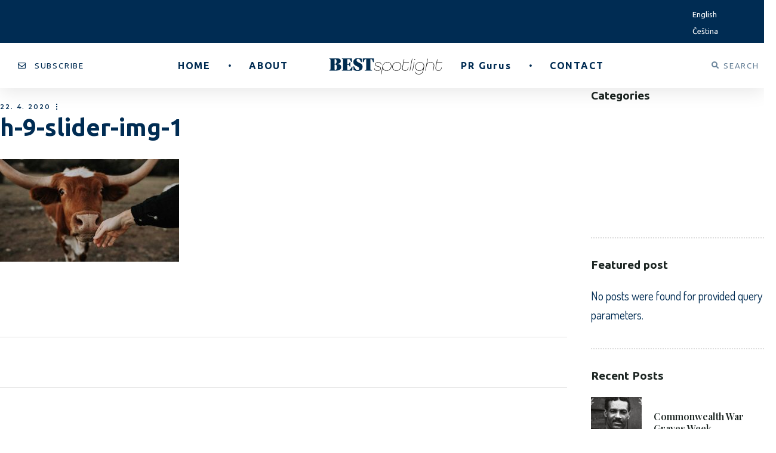

--- FILE ---
content_type: text/html; charset=UTF-8
request_url: https://bestspotlight.cz/h-9-slider-img-1/
body_size: 18996
content:
<!DOCTYPE html><html dir="ltr" lang="en-US" prefix="og: https://ogp.me/ns#"><head><meta charset="UTF-8"><meta name="viewport" content="width=device-width, initial-scale=1.0, viewport-fit=cover" /><title>h-9-slider-img-1 | bestspotlight.cz</title><link rel="alternate" hreflang="en" href="https://bestspotlight.cz/h-9-slider-img-1/" /><link rel="alternate" hreflang="cs" href="https://bestspotlight.cz/cs/" /><meta name="robots" content="max-image-preview:large" /><meta name="author" content="KabelAdmin"/><link rel="canonical" href="https://bestspotlight.cz/h-9-slider-img-1/" /><meta name="generator" content="All in One SEO (AIOSEO) 4.9.3" /><meta property="og:locale" content="en_US" /><meta property="og:site_name" content="bestspotlight.cz | The best PR campaigns and initiatives from the Czech Republic, Central Europe and the United Kingdom, discussed by a network of renowned professionals at the summit of the British and Czech industries. The best place to be for PR ideas and inspiration." /><meta property="og:type" content="article" /><meta property="og:title" content="h-9-slider-img-1 | bestspotlight.cz" /><meta property="og:url" content="https://bestspotlight.cz/h-9-slider-img-1/" /><meta property="og:image" content="https://bestspotlight.cz/wp-content/uploads/2020/09/bestspotlight-logo.svg" /><meta property="og:image:secure_url" content="https://bestspotlight.cz/wp-content/uploads/2020/09/bestspotlight-logo.svg" /><meta property="article:published_time" content="2020-04-22T11:26:42+00:00" /><meta property="article:modified_time" content="2020-04-22T11:26:42+00:00" /><meta name="twitter:card" content="summary" /><meta name="twitter:title" content="h-9-slider-img-1 | bestspotlight.cz" /><meta name="twitter:image" content="https://bestspotlight.cz/wp-content/uploads/2020/09/bestspotlight-logo.svg" /> <script type="application/ld+json" class="aioseo-schema">{"@context":"https:\/\/schema.org","@graph":[{"@type":"BreadcrumbList","@id":"https:\/\/bestspotlight.cz\/h-9-slider-img-1\/#breadcrumblist","itemListElement":[{"@type":"ListItem","@id":"https:\/\/bestspotlight.cz#listItem","position":1,"name":"Home","item":"https:\/\/bestspotlight.cz","nextItem":{"@type":"ListItem","@id":"https:\/\/bestspotlight.cz\/h-9-slider-img-1\/#listItem","name":"h-9-slider-img-1"}},{"@type":"ListItem","@id":"https:\/\/bestspotlight.cz\/h-9-slider-img-1\/#listItem","position":2,"name":"h-9-slider-img-1","previousItem":{"@type":"ListItem","@id":"https:\/\/bestspotlight.cz#listItem","name":"Home"}}]},{"@type":"ItemPage","@id":"https:\/\/bestspotlight.cz\/h-9-slider-img-1\/#itempage","url":"https:\/\/bestspotlight.cz\/h-9-slider-img-1\/","name":"h-9-slider-img-1 | bestspotlight.cz","inLanguage":"en-US","isPartOf":{"@id":"https:\/\/bestspotlight.cz\/#website"},"breadcrumb":{"@id":"https:\/\/bestspotlight.cz\/h-9-slider-img-1\/#breadcrumblist"},"author":{"@id":"https:\/\/bestspotlight.cz\/author\/kabeladmin\/#author"},"creator":{"@id":"https:\/\/bestspotlight.cz\/author\/kabeladmin\/#author"},"datePublished":"2020-04-22T11:26:42+02:00","dateModified":"2020-04-22T11:26:42+02:00"},{"@type":"Organization","@id":"https:\/\/bestspotlight.cz\/#organization","name":"bestspotlight.cz","description":"The best PR campaigns and initiatives from the Czech Republic, Central Europe and the United Kingdom, discussed by a network of renowned professionals at the summit of the British and Czech industries. The best place to be for PR ideas and inspiration.","url":"https:\/\/bestspotlight.cz\/","telephone":"+420257532030","logo":{"@type":"ImageObject","url":"https:\/\/bestspotlight.cz\/wp-content\/uploads\/2020\/09\/bestspotlight-logo.svg","@id":"https:\/\/bestspotlight.cz\/h-9-slider-img-1\/#organizationLogo"},"image":{"@id":"https:\/\/bestspotlight.cz\/h-9-slider-img-1\/#organizationLogo"}},{"@type":"Person","@id":"https:\/\/bestspotlight.cz\/author\/kabeladmin\/#author","url":"https:\/\/bestspotlight.cz\/author\/kabeladmin\/","name":"KabelAdmin"},{"@type":"WebSite","@id":"https:\/\/bestspotlight.cz\/#website","url":"https:\/\/bestspotlight.cz\/","name":"bestspotlight.cz","description":"The best PR campaigns and initiatives from the Czech Republic, Central Europe and the United Kingdom, discussed by a network of renowned professionals at the summit of the British and Czech industries. The best place to be for PR ideas and inspiration.","inLanguage":"en-US","publisher":{"@id":"https:\/\/bestspotlight.cz\/#organization"}}]}</script> <link rel='dns-prefetch' href='//fonts.googleapis.com' /><link rel='dns-prefetch' href='//s.w.org' /><link rel="alternate" type="application/rss+xml" title="bestspotlight.cz &raquo; Feed" href="https://bestspotlight.cz/feed/" /><link rel="alternate" type="application/rss+xml" title="bestspotlight.cz &raquo; Comments Feed" href="https://bestspotlight.cz/comments/feed/" /><link rel="alternate" type="application/rss+xml" title="bestspotlight.cz &raquo; h-9-slider-img-1 Comments Feed" href="https://bestspotlight.cz/feed/?attachment_id=3334" /> <script defer src="[data-uri]"></script> <style type="text/css">img.wp-smiley,
img.emoji {
	display: inline !important;
	border: none !important;
	box-shadow: none !important;
	height: 1em !important;
	width: 1em !important;
	margin: 0 .07em !important;
	vertical-align: -0.1em !important;
	background: none !important;
	padding: 0 !important;
}</style><link rel='stylesheet' id='sb_instagram_styles-css'  href='https://bestspotlight.cz/wp-content/plugins/instagram-feed/css/sbi-styles.min.css?ver=2.9.3.1' type='text/css' media='all' /><link rel='stylesheet' id='dripicons-css'  href='https://bestspotlight.cz/wp-content/plugins/behold-core/inc/icons/dripicons/assets/css/dripicons.min.css?ver=5.8.12' type='text/css' media='all' /><link rel='stylesheet' id='elegant-icons-css'  href='https://bestspotlight.cz/wp-content/plugins/behold-core/inc/icons/elegant-icons/assets/css/elegant-icons.min.css?ver=5.8.12' type='text/css' media='all' /><link rel='stylesheet' id='font-awesome-css'  href='https://bestspotlight.cz/wp-content/plugins/behold-core/inc/icons/font-awesome/assets/css/all.min.css?ver=5.8.12' type='text/css' media='all' /><link rel='stylesheet' id='ionicons-css'  href='https://bestspotlight.cz/wp-content/plugins/behold-core/inc/icons/ionicons/assets/css/ionicons.min.css?ver=5.8.12' type='text/css' media='all' /><link rel='stylesheet' id='linea-icons-css'  href='https://bestspotlight.cz/wp-content/plugins/behold-core/inc/icons/linea-icons/assets/css/linea-icons.min.css?ver=5.8.12' type='text/css' media='all' /><link rel='stylesheet' id='linear-icons-css'  href='https://bestspotlight.cz/wp-content/plugins/behold-core/inc/icons/linear-icons/assets/css/linear-icons.min.css?ver=5.8.12' type='text/css' media='all' /><link rel='stylesheet' id='material-icons-css'  href='https://fonts.googleapis.com/icon?family=Material+Icons&#038;ver=5.8.12' type='text/css' media='all' /><link rel='stylesheet' id='simple-line-icons-css'  href='https://bestspotlight.cz/wp-content/plugins/behold-core/inc/icons/simple-line-icons/assets/css/simple-line-icons.min.css?ver=5.8.12' type='text/css' media='all' /><link rel='stylesheet' id='wp-block-library-css'  href='https://bestspotlight.cz/wp-includes/css/dist/block-library/style.min.css?ver=5.8.12' type='text/css' media='all' /><link rel='stylesheet' id='aioseo/css/src/vue/standalone/blocks/table-of-contents/global.scss-css'  href='https://bestspotlight.cz/wp-content/cache/autoptimize/autoptimize_single_8aeaa129c1f80e6e5dbaa329351d1482.php?ver=4.9.3' type='text/css' media='all' /><link rel='stylesheet' id='contact-form-7-css'  href='https://bestspotlight.cz/wp-content/cache/autoptimize/autoptimize_single_76e12144b6be9bc0a17dd880c5566156.php?ver=5.4.2' type='text/css' media='all' /><link rel='stylesheet' id='ctf_styles-css'  href='https://bestspotlight.cz/wp-content/plugins/custom-twitter-feeds/css/ctf-styles.min.css?ver=1.8.3' type='text/css' media='all' /><link rel='stylesheet' id='rs-plugin-settings-css'  href='https://bestspotlight.cz/wp-content/cache/autoptimize/autoptimize_single_7f1d3cdee6e67c584ec3df2772391f2b.php?ver=6.2.10' type='text/css' media='all' /><style id='rs-plugin-settings-inline-css' type='text/css'>#rs-demo-id {}</style><link rel='stylesheet' id='wpml-legacy-horizontal-list-0-css'  href='https://bestspotlight.cz/wp-content/cache/autoptimize/autoptimize_single_53796b73587b4a58b8904d127eaa51f9.php?ver=1' type='text/css' media='all' /><style id='wpml-legacy-horizontal-list-0-inline-css' type='text/css'>.wpml-ls-statics-footer a {color:#ffffff;background-color:#ffffff;}.wpml-ls-statics-footer a:hover,.wpml-ls-statics-footer a:focus {color:#f4f4f4;background-color:#eeeeee;}.wpml-ls-statics-footer .wpml-ls-current-language>a {color:#ffffff;background-color:#ffffff;}.wpml-ls-statics-footer .wpml-ls-current-language:hover>a, .wpml-ls-statics-footer .wpml-ls-current-language>a:focus {color:#f4f4f4;background-color:#eeeeee;}</style><link rel='stylesheet' id='select2-css'  href='https://bestspotlight.cz/wp-content/plugins/qode-framework/inc/common/assets/css/plugins/select2.min.css?ver=5.8.12' type='text/css' media='all' /><link rel='stylesheet' id='behold-core-dashboard-style-css'  href='https://bestspotlight.cz/wp-content/plugins/behold-core/inc/core-dashboard/assets/css/core-dashboard.min.css?ver=5.8.12' type='text/css' media='all' /><link rel='stylesheet' id='behold-main-css'  href='https://bestspotlight.cz/wp-content/themes/behold/assets/css/main.min.css?ver=5.8.12' type='text/css' media='all' /><link rel='stylesheet' id='behold-core-style-css'  href='https://bestspotlight.cz/wp-content/plugins/behold-core/assets/css/behold-core.min.css?ver=5.8.12' type='text/css' media='all' /><link rel='stylesheet' id='behold-style-css'  href='https://bestspotlight.cz/wp-content/themes/behold/style.css?ver=5.8.12' type='text/css' media='all' /><style id='behold-style-inline-css' type='text/css'>#qodef-page-footer-top-area { background-color: #002c53;border-top-color: #ffffff;border-top-width: 1px;}#qodef-fullscreen-area { background-image: url(https://bestspotlight.cz/wp-content/uploads/2020/03/background-fs-img.jpg);;background-position: center 0;background-repeat: no-repeat;}.qodef-h1 a:hover, h1 a:hover, .qodef-h2 a:hover, h2 a:hover, .qodef-h3 a:hover, h3 a:hover, .qodef-h4 a:hover, h4 a:hover, .qodef-h5 a:hover, h5 a:hover, .qodef-h6 a:hover, h6 a:hover, a:hover, p a:hover, var, input[type=email], input[type=number], input[type=password], input[type=tel], input[type=text], input[type=url], textarea, .qodef-theme-button, button[type=submit], input[type=submit], select, body .select2-container--default .select2-selection--single, body .select2-container--default .select2-selection--multiple, .qodef-swiper-container .swiper-button-next, .qodef-swiper-container .swiper-button-prev, #qodef-page-header .widget_icl_lang_sel_widget .wpml-ls-legacy-dropdown .wpml-ls-item-toggle:hover, #qodef-page-header .widget_icl_lang_sel_widget .wpml-ls-legacy-dropdown-click .wpml-ls-item-toggle:hover, #qodef-page-header .widget_icl_lang_sel_widget .wpml-ls-legacy-dropdown .wpml-ls-sub-menu .wpml-ls-item a:hover, #qodef-page-header .widget_icl_lang_sel_widget .wpml-ls-legacy-dropdown-click .wpml-ls-sub-menu .wpml-ls-item a:hover, #qodef-page-header .widget_icl_lang_sel_widget .wpml-ls-legacy-list-horizontal ul li a:hover, #qodef-page-header .widget_icl_lang_sel_widget .wpml-ls-legacy-list-vertical ul li a:hover, #qodef-page-mobile-header .widget_icl_lang_sel_widget .wpml-ls-legacy-dropdown .wpml-ls-item-toggle:hover, #qodef-page-mobile-header .widget_icl_lang_sel_widget .wpml-ls-legacy-dropdown-click .wpml-ls-item-toggle:hover, #qodef-page-mobile-header .widget_icl_lang_sel_widget .wpml-ls-legacy-dropdown .wpml-ls-sub-menu .wpml-ls-item a:hover, #qodef-page-mobile-header .widget_icl_lang_sel_widget .wpml-ls-legacy-dropdown-click .wpml-ls-sub-menu .wpml-ls-item a:hover, #qodef-page-mobile-header .widget_icl_lang_sel_widget .wpml-ls-legacy-list-horizontal ul li a:hover, #qodef-page-mobile-header .widget_icl_lang_sel_widget .wpml-ls-legacy-list-vertical ul li a:hover, #qodef-page-sidebar .widget_icl_lang_sel_widget .wpml-ls-legacy-dropdown .wpml-ls-item-toggle:hover, #qodef-page-sidebar .widget_icl_lang_sel_widget .wpml-ls-legacy-dropdown-click .wpml-ls-item-toggle:hover, #qodef-page-sidebar .widget_icl_lang_sel_widget .wpml-ls-legacy-dropdown .wpml-ls-sub-menu .wpml-ls-item a:hover, #qodef-page-sidebar .widget_icl_lang_sel_widget .wpml-ls-legacy-dropdown-click .wpml-ls-sub-menu .wpml-ls-item a:hover, #qodef-page-sidebar .widget_icl_lang_sel_widget .wpml-ls-legacy-list-horizontal ul li a:hover, #qodef-page-sidebar .widget_icl_lang_sel_widget .wpml-ls-legacy-list-vertical ul li a:hover, #qodef-page-footer .widget_icl_lang_sel_widget .wpml-ls-legacy-dropdown .wpml-ls-item-toggle:hover, #qodef-page-footer .widget_icl_lang_sel_widget .wpml-ls-legacy-dropdown-click .wpml-ls-item-toggle:hover, #qodef-page-footer .widget_icl_lang_sel_widget .wpml-ls-legacy-dropdown .wpml-ls-sub-menu .wpml-ls-item a:hover, #qodef-page-footer .widget_icl_lang_sel_widget .wpml-ls-legacy-dropdown-click .wpml-ls-sub-menu .wpml-ls-item a:hover, #qodef-side-area .widget_icl_lang_sel_widget .wpml-ls-legacy-dropdown .wpml-ls-item-toggle:hover, #qodef-side-area .widget_icl_lang_sel_widget .wpml-ls-legacy-dropdown-click .wpml-ls-item-toggle:hover, #qodef-side-area .widget_icl_lang_sel_widget .wpml-ls-legacy-dropdown .wpml-ls-sub-menu .wpml-ls-item a:hover, #qodef-side-area .widget_icl_lang_sel_widget .wpml-ls-legacy-dropdown-click .wpml-ls-sub-menu .wpml-ls-item a:hover, .qodef-blog article .qodef-e-info .qodef-e-info-item, .qodef-blog article .qodef-e-info-social-share .qodef-social-title, .qodef-blog article.format-quote .qodef-e-quote-author, #qodef-page-comments-list .qodef-comment-item .qodef-e-date a:hover, #qodef-page-comments-list .qodef-comment-item .qodef-e-links>*, #respond .comment-reply-title small, .qodef-m-filter .qodef-m-filter-item.qodef--active, .qodef-m-filter .qodef-m-filter-item:hover, .wp-block-button .wp-block-button__link, .wp-block-button.is-style-outline .wp-block-button__link, .wp-block-file:hover, .wp-block-file .wp-block-file__button, .qodef-mobile-header-navigation>ul>li>a a:hover, .qodef-mobile-header-navigation>ul>li.current-menu-ancestor>a, .qodef-mobile-header-navigation>ul>li.current-menu-item>a, .qodef-mobile-header-navigation .qodef-drop-down-second-inner ul li>a, .elementor-widget-wp-widget-nav_menu div>ul>li>a a:hover, .qodef-header-navigation>ul>li>a a:hover, .elementor-widget-wp-widget-nav_menu div>ul>li>a:hover, .qodef-header-navigation>ul>li>a:hover, .elementor-widget-wp-widget-nav_menu div>ul>li.current-menu-ancestor>a, .elementor-widget-wp-widget-nav_menu div>ul>li.current-menu-item>a, .qodef-header-navigation>ul>li.current-menu-ancestor>a, .qodef-header-navigation>ul>li.current-menu-item>a, .elementor-widget-wp-widget-nav_menu div>ul>li.qodef-menu-item--narrow ul li>a, .qodef-header-navigation>ul>li.qodef-menu-item--narrow ul li>a, .qodef-m-pagination.qodef--wp .page-numbers, .qodef-m-pagination.qodef--wp .page-numbers.next:hover, .qodef-m-pagination.qodef--wp .page-numbers.prev:hover, .qodef-m-pagination.qodef--standard .qodef-m-pagination-item, .qodef-m-pagination.qodef--load-more .qodef-m-text, .qodef-m-pagination.qodef--load-more .qodef-m-icon, .qodef-m-pagination.qodef--infinite-scroll .qodef-infinite-scroll-spinner, .qodef-pagination--on.qodef-pagination-type--load-more .qodef-loading-spinner, .qodef-single-links .qodef-m-single-links-title, .qodef-single-links .post-page-numbers, .qodef-search .qodef-e-search-heading .qodef-search-form input, .qodef-search .qodef-e-search-heading .qodef-search-form button:hover, .widget:not(.widget_rss):not(.widget_recent_comments) li, .widget a:not(.button), .widget ul:not(.qodef-shortcode-list) li a, .widget.widget_calendar tfoot a, .widget.widget_rss ul .rss-date, .widget .tagcloud a, .widget.widget_recent_comments .comment-author-link, #qodef-top-area .widget:not(.widget_rss):not(.widget_recent_comments) li, #qodef-top-area .widget ul:not(.qodef-shortcode-list) li a, #qodef-top-area .widget.widget_rss ul .rss-date, #qodef-top-area .widget .tagcloud a, #qodef-top-area .widget.widget_recent_comments .comment-author-link, #qodef-page-footer .widget:not(.widget_rss):not(.widget_recent_comments) li, #qodef-page-footer .widget a:not(.button), #qodef-page-footer .widget ul:not(.qodef-shortcode-list) li a, #qodef-page-footer .widget.widget_calendar tfoot a, #qodef-page-footer .widget.widget_rss ul .rss-date, #qodef-page-footer .widget .tagcloud a, #qodef-page-footer .widget.widget_recent_comments .comment-author-link, #qodef-side-area .widget:not(.widget_rss):not(.widget_recent_comments) li, #qodef-side-area .widget ul:not(.qodef-shortcode-list) li a, #qodef-side-area .widget.widget_rss ul .rss-date, #qodef-side-area .widget .tagcloud a, #qodef-side-area .widget.widget_recent_comments .comment-author-link, #qodef-page-sidebar .widget:not(.widget_rss):not(.widget_recent_comments) li, #qodef-page-sidebar .widget a:not(.button), #qodef-page-sidebar .widget ul:not(.qodef-shortcode-list) li a, #qodef-page-sidebar .widget.widget_calendar tfoot a, #qodef-page-sidebar .widget.widget_rss ul .rss-date, #qodef-page-sidebar .widget .tagcloud a, #qodef-page-sidebar .widget.widget_recent_comments .comment-author-link, .elementor-widget-sidebar .widget:not(.widget_rss):not(.widget_recent_comments) li, .elementor-widget-sidebar .widget a:not(.button), .elementor-widget-sidebar .widget ul:not(.qodef-shortcode-list) li a, .elementor-widget-sidebar .widget.widget_calendar tfoot a, .elementor-widget-sidebar .widget.widget_rss ul .rss-date, .elementor-widget-sidebar .widget .tagcloud a, .elementor-widget-sidebar .widget.widget_recent_comments .comment-author-link, .qodef-mega-menu-widget-holder .widget:not(.widget_rss):not(.widget_recent_comments) li, .qodef-mega-menu-widget-holder .widget a:not(.button), .qodef-mega-menu-widget-holder .widget ul:not(.qodef-shortcode-list) li a, .qodef-mega-menu-widget-holder .widget.widget_calendar tfoot a, .qodef-mega-menu-widget-holder .widget.widget_rss ul .rss-date, .qodef-mega-menu-widget-holder .widget .tagcloud a, .qodef-mega-menu-widget-holder .widget.widget_recent_comments .comment-author-link, #qodef-fullscreen-area .widget:not(.widget_rss):not(.widget_recent_comments) li, #qodef-fullscreen-area .widget .qodef-widget-title a:hover, #qodef-fullscreen-area .widget a:not(.button):hover, #qodef-fullscreen-area .widget ul:not(.qodef-shortcode-list) li a, #qodef-fullscreen-area .widget.widget_calendar tfoot a:hover, #qodef-fullscreen-area .widget.widget_rss ul .rss-date, #qodef-fullscreen-area .widget .tagcloud a, #qodef-fullscreen-area .widget.widget_recent_comments .comment-author-link, #qodef-fullscreen-area .widget.widget_behold_core_contact_form_7 .wpcf7-submit:hover, #qodef-woo-page .added_to_cart, #qodef-woo-page .button, .qodef-woo-shortcode .added_to_cart, .qodef-woo-shortcode .button, #qodef-woo-page .qodef-woo-ratings .qodef-m-star, .qodef-woo-shortcode .qodef-woo-ratings .qodef-m-star, #qodef-woo-page .price del, .qodef-woo-shortcode .price del, .woocommerce-page div.woocommerce>.return-to-shop a, .woocommerce-account .woocommerce-MyAccount-navigation ul li.is-active a, .woocommerce-account .button, #qodef-woo-page .woocommerce-pagination .page-numbers, #qodef-woo-page .woocommerce-pagination .page-numbers.next:hover, #qodef-woo-page .woocommerce-pagination .page-numbers.prev:hover, .qodef-woo-product-list .qodef-woo-product-categories a, #qodef-woo-page.qodef--single .product_meta .qodef-woo-meta-value a:hover, #qodef-woo-page.qodef--single .qodef-social-share a, #qodef-woo-page.qodef--single #review_form .comment-form-rating label, .woocommerce.widget .qodef-woo-ratings .qodef-m-star, .woocommerce.widget .button, .woocommerce.widget button:not(.qodef-search-form-button):not(.wpcf7-submit), .widget.widget_shopping_cart .widget_shopping_cart_content .total strong, #qodef-page-sidebar .widget.widget_shopping_cart .widget_shopping_cart_content .total strong, #qodef-page-footer .widget.widget_shopping_cart .widget_shopping_cart_content .total strong, #qodef-back-to-top .qodef-back-to-top-icon, .qodef-blog article.qodef-item-layout--info-on-image .qodef-e-info-item a:hover, .qodef-blog.qodef-item-layout--info-on-image article .qodef-e-info-item a:hover, .qodef-blog article.qodef-skin--dark.qodef-item-layout--info-on-image .qodef-e-info-item, .qodef-blog.qodef-item-layout--info-on-image article.qodef-skin--dark .qodef-e-info-item, .qodef-blog article.qodef-skin--dark.qodef-item-layout--info-on-image .qodef-e-title a:hover, .qodef-blog.qodef-item-layout--info-on-image article.qodef-skin--dark .qodef-e-title a:hover, .qodef-blog article.qodef-skin--dark.qodef-item-layout--metro-centered .qodef-e-info-item, .qodef-blog.qodef-item-layout--metro-centered article.qodef-skin--dark .qodef-e-info-item, .qodef-blog article.qodef-skin--dark.qodef-item-layout--metro-centered .qodef-e-read-more a, .qodef-blog.qodef-item-layout--metro-centered article.qodef-skin--dark .qodef-e-read-more a, .qodef-blog article.qodef-skin--dark.qodef-item-layout--metro-centered .qodef-e-read-more a:hover, .qodef-blog.qodef-item-layout--metro-centered article.qodef-skin--dark .qodef-e-read-more a:hover, .qodef-blog article.qodef-item-layout--metro-vertically-centered .qodef-e-info-item a:hover, .qodef-blog.qodef-item-layout--metro-vertically-centered article .qodef-e-info-item a:hover, .qodef-blog article.qodef-skin--dark.qodef-item-layout--metro-vertically-centered .qodef-e-info-item, .qodef-blog.qodef-item-layout--metro-vertically-centered article.qodef-skin--dark .qodef-e-info-item, .qodef-blog article.qodef-skin--dark.qodef-item-layout--metro-vertically-centered .qodef-e-read-more a, .qodef-blog.qodef-item-layout--metro-vertically-centered article.qodef-skin--dark .qodef-e-read-more a, .qodef-blog article.qodef-skin--dark.qodef-item-layout--metro-vertically-centered .qodef-e-read-more a:hover, .qodef-blog.qodef-item-layout--metro-vertically-centered article.qodef-skin--dark .qodef-e-read-more a:hover, .qodef-blog article.qodef-skin--dark.qodef-item-layout--metro .qodef-e-info-item, .qodef-blog.qodef-item-layout--metro article.qodef-skin--dark .qodef-e-info-item, .qodef-blog article.qodef-skin--dark.qodef-item-layout--metro .qodef-e-read-more a, .qodef-blog.qodef-item-layout--metro article.qodef-skin--dark .qodef-e-read-more a, .qodef-blog article.qodef-skin--dark.qodef-item-layout--metro .qodef-e-read-more a:hover, .qodef-blog.qodef-item-layout--metro article.qodef-skin--dark .qodef-e-read-more a:hover, .qodef-blog article.qodef-item-layout--split-vertically-centered .qodef-e-link:hover .qodef-e-quote-text, .qodef-blog article.qodef-item-layout--split-vertically-centered .qodef-e-link:hover .qodef-elink-text, .qodef-blog article.qodef-item-layout--split-vertically-centered .qodef-e-quote:hover .qodef-e-quote-text, .qodef-blog article.qodef-item-layout--split-vertically-centered .qodef-e-quote:hover .qodef-elink-text, .qodef-blog.qodef-item-layout--split-vertically-centered article .qodef-e-link:hover .qodef-e-quote-text, .qodef-blog.qodef-item-layout--split-vertically-centered article .qodef-e-link:hover .qodef-elink-text, .qodef-blog.qodef-item-layout--split-vertically-centered article .qodef-e-quote:hover .qodef-e-quote-text, .qodef-blog.qodef-item-layout--split-vertically-centered article .qodef-e-quote:hover .qodef-elink-text, .qodef-blog article.qodef-item-layout--split .qodef-e-read-more, .qodef-blog.qodef-item-layout--split article .qodef-e-read-more, .qodef-blog article.qodef-item-layout--split .qodef-e-link:hover .qodef-e-quote-text, .qodef-blog article.qodef-item-layout--split .qodef-e-link:hover .qodef-elink-text, .qodef-blog article.qodef-item-layout--split .qodef-e-quote:hover .qodef-e-quote-text, .qodef-blog article.qodef-item-layout--split .qodef-e-quote:hover .qodef-elink-text, .qodef-blog.qodef-item-layout--split article .qodef-e-link:hover .qodef-e-quote-text, .qodef-blog.qodef-item-layout--split article .qodef-e-link:hover .qodef-elink-text, .qodef-blog.qodef-item-layout--split article .qodef-e-quote:hover .qodef-e-quote-text, .qodef-blog.qodef-item-layout--split article .qodef-e-quote:hover .qodef-elink-text, .qodef-blog-single-loop.qodef-item-layout--fixed-media .qodef-e-info-date a:hover, .qodef-blog-single-loop.qodef-item-layout--fixed-media .qodef-skin--dark .qodef-e-info-item, .qodef-blog-single-loop.qodef-item-layout--vertical-loop .qodef-skin--dark .qodef-e-inner .qodef-e-info-item, .qodef-blog-single-loop.qodef-item-layout--vertical-loop .qodef-skin--dark.qodef-e-content .qodef-e-info-item, body[class*=qodef-blog] #qodef-media .qodef-e-tagline, body.qodef-blog--boxed article .qodef-e-tagline, .qodef-author-info .qodef-m-social-icons a, #qodef-single-post-navigation .qodef-m-nav .qodef-icon-elegant-icons, #qodef-single-post-navigation .qodef-m-nav:hover .qodef-m-nav-title, #qodef-single-post-navigation .qodef-m-nav-label, .qodef-fullscreen-menu>ul>li.current-menu-ancestor>a, .qodef-fullscreen-menu>ul>li.current-menu-item>a, .qodef-fullscreen-menu .qodef-drop-down-second-inner ul li.current-menu-ancestor>a, .qodef-fullscreen-menu .qodef-drop-down-second-inner ul li.current-menu-item>a, .qodef-header--vertical-sliding .qodef-header-vertical-sliding-navigation>ul>li>a a:hover, .qodef-header--vertical-sliding .qodef-header-vertical-sliding-navigation>ul>li>a:hover, .qodef-header--vertical-sliding .qodef-header-vertical-sliding-navigation>ul>li .qodef-drop-down-second-inner ul li>a, .qodef-header--vertical-sliding .qodef-header-vertical-sliding-navigation>ul>li.current-menu-ancestor>a, .qodef-header--vertical-sliding .qodef-header-vertical-sliding-navigation>ul>li.current-menu-item>a, .qodef-header--vertical .qodef-header-vertical-navigation>ul>li>a a:hover, .qodef-header--vertical .qodef-header-vertical-navigation>ul>li>a:hover, .qodef-header--vertical .qodef-header-vertical-navigation>ul>li .qodef-drop-down-second-inner ul li>a, .qodef-header--vertical .qodef-header-vertical-navigation>ul>li.current-menu-ancestor>a, .qodef-header--vertical .qodef-header-vertical-navigation>ul>li.current-menu-item>a, #qodef-top-area .qodef-widget-holder .widget, #qodef-multiple-map-notice, .qodef-map-marker-holder .qodef-info-window-inner .qodef-info-window-link:hover~.qodef-info-window-details .qodef-info-window-title, .qodef-header-navigation ul li.qodef-menu-item--wide .qodef-drop-down-second-inner>ul>li>a a:hover, .qodef-header-navigation ul li.qodef-menu-item--wide .qodef-drop-down-second-inner>ul>li>a:hover, .qodef-header-navigation ul li.qodef-menu-item--wide .qodef-drop-down-second-inner>ul>li ul li>a, .qodef-header-navigation ul li.qodef-menu-item--wide .qodef-drop-down-second-inner>ul>li.qodef--hide-link:not(.current-menu-ancestor):not(.current-menu-item)>a:hover, .qodef-woo-product-list.qodef-item-layout--info-below .added_to_cart, .qodef-woo-product-list.qodef-item-layout--info-below .button, .qodef-woo-dropdown-cart .qodef-m-posts-not-found, .qodef-woo-dropdown-cart .qodef-m-order-label, .qodef-team-list .qodef-e-role, .qodef-search-cover-form .qodef-m-form-field, .qodef-search-cover-form .qodef-m-form-field:focus, .qodef-search-expanding-form input[type=text]:focus, .qodef-search-expanding-form .qodef-m-close:hover, .qodef-button.qodef-layout--filled.qodef-html--link, .qodef-button.qodef-layout--outlined, .qodef-button.qodef-layout--textual, .qodef-masonry-media-gallery.qodef-item-layout--info-below .qodef-e-text, .qodef-masonry-media-gallery.qodef-item-layout--info-below .qodef-e-button, .qodef-masonry-media-gallery.qodef-item-layout--info-below .qodef-e-button a, .qodef-section-title .qodef-m-subtitle, .qodef-section-title .qodef-m-scroll-down-text, .qodef-section-title .qodef-m-scroll-down-icon, .qodef-social-share .qodef-social-title, .qodef-social-share li a, #qodef-page-spinner .qodef-m-inner, .qodef-page-title .qodef-breadcrumbs a, .qodef-page-title .qodef-breadcrumbs span, .qodef-tabbed-blog-list .qodef-m-categories a { color: #ffffff;}.wp-block-cover-image h1 a:hover, .wp-block-cover-image h2 a:hover, .wp-block-cover-image h3 a:hover, .wp-block-cover-image h4 a:hover, .wp-block-cover-image h5 a:hover, .wp-block-cover-image h6 a:hover, .wp-block-cover-image p a:hover, .wp-block-cover h1 a:hover, .wp-block-cover h2 a:hover, .wp-block-cover h3 a:hover, .wp-block-cover h4 a:hover, .wp-block-cover h5 a:hover, .wp-block-cover h6 a:hover, .wp-block-cover p a:hover, #qodef-fullscreen-area .widget .tagcloud a:hover, .widget.widget_product_search button, #qodef-page-sidebar .widget.widget_product_search button, #qodef-page-footer .widget.widget_product_search button, body[class*=qodef-blog] #qodef-media.qodef-skin--dark .qodef-e-tagline { color: #ffffff!important;}#qodef-fullscreen-area .widget.widget_calendar #today, .qodef-places-geo-radius .noUi-target .noUi-connect, .qodef-places-geo-radius .noUi-target .noUi-handle, .qodef-icon-holder.qodef-layout--circle, .qodef-icon-holder.qodef-layout--square, #qodef-page-spinner.qodef-layout--progress-bar .qodef-m-spinner-line-front { background-color: #ffffff;}.wp-block-button.is-style-outline .wp-block-button__link, #qodef-page-footer .widget .button, #qodef-page-footer .widget button:not(.qodef-search-form-button):not(.wpcf7-submit), #qodef-woo-page .price del:after,.qodef-woo-shortcode .price del:after, .qodef-contact-form-7 .wpcf7-response-output.wpcf7-validation-errors, .qodef-button.qodef-layout--outlined, .qodef-sp-holder .wpcf7-response-output.wpcf7-validation-errors { border-color: #ffffff;}#qodef-top-area { background-color: #002c53;}.qodef-header-navigation>ul>li>a { color: #002c53;font-family: Ubuntu;font-size: 16px;font-weight: 400;padding-left: 20px;padding-right: 20px;}.qodef-header-navigation>ul>li:hover>a { color: #000000;}.qodef-header-navigation> ul >li.current-menu-ancestor > a, .qodef-header-navigation> ul >li.current-menu-item > a { color: #919191;}#qodef-page-spinner .qodef-m-inner { color: #1c2522;}.qodef-page-title { height: 170px;background-color: #f6f7f2;}.qodef-page-title .qodef-m-title { color: #002c53;}p { color: #002c53;font-size: 20px;}h1 { color: #002c53;font-family: Ubuntu;}h2 { color: #002c53;font-family: Ubuntu;}h3 { color: #002c53;font-family: Ubuntu;}h4 { color: #002c53;font-family: Ubuntu;}h5 { color: #002c53;font-family: Ubuntu;}h6 { color: #002c53;}a, p a { color: #efa700;}a:hover, p a:hover { color: #0064a8;}.qodef-search-opener { color: #002c53;}.qodef-search-opener { color: #002c53;}.qodef-mobile-header--standard #qodef-mobile-header-navigation .qodef-m-inner { background-color: #002c53;}.qodef-mobile-header--standard #qodef-page-mobile-header { background-color: #002c53;}</style><link rel='stylesheet' id='swiper-css'  href='https://bestspotlight.cz/wp-content/themes/behold/assets/plugins/swiper/swiper.min.css?ver=5.8.12' type='text/css' media='all' /><link rel='stylesheet' id='magnific-popup-css'  href='https://bestspotlight.cz/wp-content/cache/autoptimize/autoptimize_single_f4e9320eb46cd43d112baefc59cecf62.php?ver=5.8.12' type='text/css' media='all' /><link rel='stylesheet' id='behold-google-fonts-css'  href='https://fonts.googleapis.com/css?family=Playfair+Display%3A300%2C400%2C400i%2C500%2C600%2C600i%2C700%2C800%2C300i%2C500i%2C700i%2C800i%2C900%2C900i%7CDosis%3A300%2C400%2C400i%2C500%2C600%2C600i%2C700%2C800%2C300i%2C500i%2C700i%2C800i%2C900%2C900i%7CMontserrat%3A300%2C400%2C400i%2C500%2C600%2C600i%2C700%2C800%2C300i%2C500i%2C700i%2C800i%2C900%2C900i%7CUbuntu%3A300%2C400%2C400i%2C500%2C600%2C600i%2C700%2C800%2C300i%2C500i%2C700i%2C800i%2C900%2C900i&#038;subset=latin-ext%2Clatin%2Ccyrillic%2Ccyrillic-ext&#038;ver=1.0.0' type='text/css' media='all' /><link rel='stylesheet' id='behold-core-elementor-css'  href='https://bestspotlight.cz/wp-content/plugins/behold-core/inc/plugins/elementor/assets/css/elementor.min.css?ver=5.8.12' type='text/css' media='all' /><link rel='stylesheet' id='elementor-icons-css'  href='https://bestspotlight.cz/wp-content/plugins/elementor/assets/lib/eicons/css/elementor-icons.min.css?ver=5.12.0' type='text/css' media='all' /><link rel='stylesheet' id='elementor-frontend-legacy-css'  href='https://bestspotlight.cz/wp-content/plugins/elementor/assets/css/frontend-legacy.min.css?ver=3.4.4' type='text/css' media='all' /><link rel='stylesheet' id='elementor-frontend-css'  href='https://bestspotlight.cz/wp-content/plugins/elementor/assets/css/frontend.min.css?ver=3.4.4' type='text/css' media='all' /><style id='elementor-frontend-inline-css' type='text/css'>@font-face{font-family:eicons;src:url(https://bestspotlight.cz/wp-content/plugins/elementor/assets/lib/eicons/fonts/eicons.eot?5.10.0);src:url(https://bestspotlight.cz/wp-content/plugins/elementor/assets/lib/eicons/fonts/eicons.eot?5.10.0#iefix) format("embedded-opentype"),url(https://bestspotlight.cz/wp-content/plugins/elementor/assets/lib/eicons/fonts/eicons.woff2?5.10.0) format("woff2"),url(https://bestspotlight.cz/wp-content/plugins/elementor/assets/lib/eicons/fonts/eicons.woff?5.10.0) format("woff"),url(https://bestspotlight.cz/wp-content/plugins/elementor/assets/lib/eicons/fonts/eicons.ttf?5.10.0) format("truetype"),url(https://bestspotlight.cz/wp-content/plugins/elementor/assets/lib/eicons/fonts/eicons.svg?5.10.0#eicon) format("svg");font-weight:400;font-style:normal}</style><link rel='stylesheet' id='elementor-post-10-css'  href='https://bestspotlight.cz/wp-content/cache/autoptimize/autoptimize_single_e74dced90f547fe5e2ffd1b250fcc3d2.php?ver=1633072694' type='text/css' media='all' /><link rel='stylesheet' id='elementor-pro-css'  href='https://bestspotlight.cz/wp-content/plugins/elementor-pro/assets/css/frontend.min.css?ver=3.4.1' type='text/css' media='all' /><link rel='stylesheet' id='font-awesome-5-all-css'  href='https://bestspotlight.cz/wp-content/plugins/elementor/assets/lib/font-awesome/css/all.min.css?ver=3.4.4' type='text/css' media='all' /><link rel='stylesheet' id='font-awesome-4-shim-css'  href='https://bestspotlight.cz/wp-content/plugins/elementor/assets/lib/font-awesome/css/v4-shims.min.css?ver=3.4.4' type='text/css' media='all' /><link rel='stylesheet' id='elementor-global-css'  href='https://bestspotlight.cz/wp-content/cache/autoptimize/autoptimize_single_a7acf0f40ba4624c3de901abca9c61c6.php?ver=1633072694' type='text/css' media='all' /><link rel='stylesheet' id='elementor-post-5904-css'  href='https://bestspotlight.cz/wp-content/cache/autoptimize/autoptimize_single_cd87a3ef7da4476c9b0ccd0978859818.php?ver=1633072695' type='text/css' media='all' /><link rel='stylesheet' id='elementor-post-5913-css'  href='https://bestspotlight.cz/wp-content/cache/autoptimize/autoptimize_single_a26ecd3fae252d028299522973d22ff3.php?ver=1633072695' type='text/css' media='all' /><link rel='stylesheet' id='google-fonts-1-css'  href='https://fonts.googleapis.com/css?family=Roboto%3A100%2C100italic%2C200%2C200italic%2C300%2C300italic%2C400%2C400italic%2C500%2C500italic%2C600%2C600italic%2C700%2C700italic%2C800%2C800italic%2C900%2C900italic%7CRoboto+Slab%3A100%2C100italic%2C200%2C200italic%2C300%2C300italic%2C400%2C400italic%2C500%2C500italic%2C600%2C600italic%2C700%2C700italic%2C800%2C800italic%2C900%2C900italic%7CUbuntu%3A100%2C100italic%2C200%2C200italic%2C300%2C300italic%2C400%2C400italic%2C500%2C500italic%2C600%2C600italic%2C700%2C700italic%2C800%2C800italic%2C900%2C900italic&#038;display=auto&#038;ver=5.8.12' type='text/css' media='all' /><link rel='stylesheet' id='elementor-icons-shared-0-css'  href='https://bestspotlight.cz/wp-content/plugins/elementor/assets/lib/font-awesome/css/fontawesome.min.css?ver=5.15.3' type='text/css' media='all' /><link rel='stylesheet' id='elementor-icons-fa-solid-css'  href='https://bestspotlight.cz/wp-content/plugins/elementor/assets/lib/font-awesome/css/solid.min.css?ver=5.15.3' type='text/css' media='all' /><link rel='stylesheet' id='elementor-icons-fa-regular-css'  href='https://bestspotlight.cz/wp-content/plugins/elementor/assets/lib/font-awesome/css/regular.min.css?ver=5.15.3' type='text/css' media='all' /><link rel='stylesheet' id='elementor-icons-fa-brands-css'  href='https://bestspotlight.cz/wp-content/plugins/elementor/assets/lib/font-awesome/css/brands.min.css?ver=5.15.3' type='text/css' media='all' /> <script defer type='text/javascript' src='https://bestspotlight.cz/wp-includes/js/jquery/jquery.min.js?ver=3.6.0' id='jquery-core-js'></script> <script defer type='text/javascript' src='https://bestspotlight.cz/wp-includes/js/jquery/jquery-migrate.min.js?ver=3.3.2' id='jquery-migrate-js'></script> <script defer type='text/javascript' src='https://bestspotlight.cz/wp-content/plugins/elementor/assets/lib/font-awesome/js/v4-shims.min.js?ver=3.4.4' id='font-awesome-4-shim-js'></script> <link rel="https://api.w.org/" href="https://bestspotlight.cz/wp-json/" /><link rel="alternate" type="application/json" href="https://bestspotlight.cz/wp-json/wp/v2/media/3334" /><link rel="EditURI" type="application/rsd+xml" title="RSD" href="https://bestspotlight.cz/xmlrpc.php?rsd" /><link rel="wlwmanifest" type="application/wlwmanifest+xml" href="https://bestspotlight.cz/wp-includes/wlwmanifest.xml" /><meta name="generator" content="WordPress 5.8.12" /><link rel='shortlink' href='https://bestspotlight.cz/?p=3334' /><link rel="alternate" type="application/json+oembed" href="https://bestspotlight.cz/wp-json/oembed/1.0/embed?url=https%3A%2F%2Fbestspotlight.cz%2Fh-9-slider-img-1%2F" /><link rel="alternate" type="text/xml+oembed" href="https://bestspotlight.cz/wp-json/oembed/1.0/embed?url=https%3A%2F%2Fbestspotlight.cz%2Fh-9-slider-img-1%2F&#038;format=xml" /><meta name="generator" content="WPML ver:4.4.9 stt:9,1;" /><meta name="generator" content="Powered by Slider Revolution 6.2.10 - responsive, Mobile-Friendly Slider Plugin for WordPress with comfortable drag and drop interface." /><link rel="icon" href="https://bestspotlight.cz/wp-content/uploads/2020/09/logo.png" sizes="32x32" /><link rel="icon" href="https://bestspotlight.cz/wp-content/uploads/2020/09/logo.png" sizes="192x192" /><link rel="apple-touch-icon" href="https://bestspotlight.cz/wp-content/uploads/2020/09/logo.png" /><meta name="msapplication-TileImage" content="https://bestspotlight.cz/wp-content/uploads/2020/09/logo.png" /><style type="text/css" id="wp-custom-css">.qodef-e-info-item.qodef-e-info-category, .qodef-e-info-item.qodef-e-info-date.entry-date, .qodef-blog article .qodef-e-info .qodef-e-info-item:not(:last-child):after  {
	color: #002C53 !important;
}

.wp-block-quote:after, blockquote:after {
		display: none !important;
}</style></head><body data-rsssl=1 class="attachment attachment-template-default single single-attachment postid-3334 attachmentid-3334 attachment-jpeg wp-custom-logo qode-framework-1.1.2 qodef-back-to-top--enabled qodef-footer--centered  qodef-content-grid-1300 qodef-header--divided qodef-header-appearance--none qodef-mobile-header--standard qodef-drop-down-second--full-width qodef-drop-down-second--default qodef-smooth-scroll behold-core-1.0 behold-1.0 qodef-search--expanding elementor-default elementor-kit-10"><div data-elementor-type="header" data-elementor-id="5904" class="elementor elementor-5904 elementor-location-header" data-elementor-settings="[]"><div class="elementor-section-wrap"><section class="elementor-section elementor-top-section elementor-element elementor-element-26946d73 elementor-section-full_width elementor-section-height-default elementor-section-height-default qodef-elementor-content-no" data-id="26946d73" data-element_type="section" id="header_pop" data-settings="{&quot;sticky&quot;:&quot;top&quot;,&quot;sticky_on&quot;:[&quot;desktop&quot;,&quot;tablet&quot;,&quot;mobile&quot;],&quot;sticky_offset&quot;:0,&quot;sticky_effects_offset&quot;:0}"><div class="elementor-container elementor-column-gap-default"><div class="elementor-row"><div class="elementor-column elementor-col-100 elementor-top-column elementor-element elementor-element-77e5efad" data-id="77e5efad" data-element_type="column"><div class="elementor-column-wrap elementor-element-populated"><div class="elementor-widget-wrap"><section class="elementor-section elementor-inner-section elementor-element elementor-element-3458730f elementor-reverse-mobile elementor-section-boxed elementor-section-height-default elementor-section-height-default qodef-elementor-content-no" data-id="3458730f" data-element_type="section" data-settings="{&quot;background_background&quot;:&quot;classic&quot;}"><div class="elementor-container elementor-column-gap-default"><div class="elementor-row"><div class="elementor-column elementor-col-33 elementor-inner-column elementor-element elementor-element-16964ec5 elementor-hidden-phone" data-id="16964ec5" data-element_type="column"><div class="elementor-column-wrap"><div class="elementor-widget-wrap"></div></div></div><div class="elementor-column elementor-col-33 elementor-inner-column elementor-element elementor-element-796e2f63" data-id="796e2f63" data-element_type="column"><div class="elementor-column-wrap"><div class="elementor-widget-wrap"></div></div></div><div class="elementor-column elementor-col-33 elementor-inner-column elementor-element elementor-element-94831e1" data-id="94831e1" data-element_type="column"><div class="elementor-column-wrap elementor-element-populated"><div class="elementor-widget-wrap"><div class="elementor-element elementor-element-c8aadaf elementor-widget elementor-widget-wpml-language-switcher" data-id="c8aadaf" data-element_type="widget" data-widget_type="wpml-language-switcher.default"><div class="elementor-widget-container"><div class="wpml-elementor-ls"><div class="wpml-ls-statics-shortcode_actions wpml-ls wpml-ls-legacy-list-horizontal"><ul><li class="wpml-ls-slot-shortcode_actions wpml-ls-item wpml-ls-item-en wpml-ls-current-language wpml-ls-first-item wpml-ls-item-legacy-list-horizontal"> <a href="https://bestspotlight.cz/h-9-slider-img-1/" class="wpml-ls-link"><span class="wpml-ls-native">English</span></a></li><li class="wpml-ls-slot-shortcode_actions wpml-ls-item wpml-ls-item-cs wpml-ls-last-item wpml-ls-item-legacy-list-horizontal"> <a href="https://bestspotlight.cz/cs/" class="wpml-ls-link"><span class="wpml-ls-native" lang="cs">Čeština</span></a></li></ul></div></div></div></div></div></div></div></div></div></section><div class="elementor-element elementor-element-77440c66 elementor-hidden-desktop elementor-widget elementor-widget-image" data-id="77440c66" data-element_type="widget" data-widget_type="image.default"><div class="elementor-widget-container"><div class="elementor-image"> <a href="https://bestspotlight.cz"> <img width="768" height="1" src="https://bestspotlight.cz/wp-content/uploads/2020/09/bestspotlight-logo.svg" class="attachment-medium_large size-medium_large" alt="" loading="lazy" /> </a></div></div></div><div class="elementor-element elementor-element-711e9ec1 elementor-nav-menu__align-center elementor-nav-menu__text-align-center elementor-hidden-desktop elementor-nav-menu--dropdown-tablet elementor-nav-menu--toggle elementor-nav-menu--burger elementor-widget elementor-widget-nav-menu" data-id="711e9ec1" data-element_type="widget" data-settings="{&quot;layout&quot;:&quot;horizontal&quot;,&quot;submenu_icon&quot;:{&quot;value&quot;:&quot;&lt;i class=\&quot;fas fa-caret-down\&quot;&gt;&lt;\/i&gt;&quot;,&quot;library&quot;:&quot;fa-solid&quot;},&quot;toggle&quot;:&quot;burger&quot;}" data-widget_type="nav-menu.default"><div class="elementor-widget-container"><nav migration_allowed="1" migrated="0" role="navigation" class="elementor-nav-menu--main elementor-nav-menu__container elementor-nav-menu--layout-horizontal e--pointer-underline e--animation-fade"><ul id="menu-1-711e9ec1" class="elementor-nav-menu"><li class="menu-item menu-item-type-post_type menu-item-object-page menu-item-home menu-item-5892"><a href="https://bestspotlight.cz/" class="elementor-item">Home</a></li><li class="menu-item menu-item-type-post_type menu-item-object-page menu-item-5526"><a href="https://bestspotlight.cz/about/" class="elementor-item">About</a></li><li class="menu-item menu-item-type-post_type menu-item-object-page menu-item-5498"><a href="https://bestspotlight.cz/our-team/" class="elementor-item">PR Gurus</a></li><li class="menu-item menu-item-type-post_type menu-item-object-page menu-item-5890"><a href="https://bestspotlight.cz/contact-us/" class="elementor-item">Contact</a></li></ul></nav><div class="elementor-menu-toggle" role="button" tabindex="0" aria-label="Menu Toggle" aria-expanded="false"> <i aria-hidden="true" role="presentation" class="eicon-menu-bar"></i> <span class="elementor-screen-only">Menu</span></div><nav class="elementor-nav-menu--dropdown elementor-nav-menu__container" role="navigation" aria-hidden="true"><ul id="menu-2-711e9ec1" class="elementor-nav-menu"><li class="menu-item menu-item-type-post_type menu-item-object-page menu-item-home menu-item-5892"><a href="https://bestspotlight.cz/" class="elementor-item" tabindex="-1">Home</a></li><li class="menu-item menu-item-type-post_type menu-item-object-page menu-item-5526"><a href="https://bestspotlight.cz/about/" class="elementor-item" tabindex="-1">About</a></li><li class="menu-item menu-item-type-post_type menu-item-object-page menu-item-5498"><a href="https://bestspotlight.cz/our-team/" class="elementor-item" tabindex="-1">PR Gurus</a></li><li class="menu-item menu-item-type-post_type menu-item-object-page menu-item-5890"><a href="https://bestspotlight.cz/contact-us/" class="elementor-item" tabindex="-1">Contact</a></li></ul></nav></div></div><section class="elementor-section elementor-inner-section elementor-element elementor-element-7790d1c5 elementor-section-content-middle elementor-hidden-tablet elementor-hidden-phone elementor-section-boxed elementor-section-height-default elementor-section-height-default qodef-elementor-content-no" data-id="7790d1c5" data-element_type="section" data-settings="{&quot;background_background&quot;:&quot;classic&quot;}"><div class="elementor-container elementor-column-gap-narrow"><div class="elementor-row"><div class="elementor-column elementor-col-20 elementor-inner-column elementor-element elementor-element-439758a8" data-id="439758a8" data-element_type="column"><div class="elementor-column-wrap elementor-element-populated"><div class="elementor-widget-wrap"><div class="elementor-element elementor-element-7cc312b1 elementor-align-left elementor-hidden-phone elementor-widget elementor-widget-button" data-id="7cc312b1" data-element_type="widget" data-widget_type="button.default"><div class="elementor-widget-container"><div class="elementor-button-wrapper"> <a href="/contact" class="elementor-button-link elementor-button elementor-size-md elementor-animation-wobble-horizontal" role="button"> <span class="elementor-button-content-wrapper"> <span class="elementor-button-icon elementor-align-icon-left"> <i aria-hidden="true" class="far fa-envelope"></i> </span> <span class="elementor-button-text">SUBSCRIBE</span> </span> </a></div></div></div></div></div></div><div class="elementor-column elementor-col-20 elementor-inner-column elementor-element elementor-element-47dd3f90" data-id="47dd3f90" data-element_type="column"><div class="elementor-column-wrap elementor-element-populated"><div class="elementor-widget-wrap"><div class="elementor-element elementor-element-3fc613ff elementor-hidden-phone elementor-align-right elementor-widget__width-auto elementor-widget elementor-widget-button" data-id="3fc613ff" data-element_type="widget" data-widget_type="button.default"><div class="elementor-widget-container"><div class="elementor-button-wrapper"> <a href="https://bestspotlight.cz/" class="elementor-button-link elementor-button elementor-size-md" role="button"> <span class="elementor-button-content-wrapper"> <span class="elementor-button-icon elementor-align-icon-left"> </span> <span class="elementor-button-text">HOME</span> </span> </a></div></div></div><div class="elementor-element elementor-element-1bcc748e elementor-widget__width-auto elementor-view-default elementor-widget elementor-widget-icon" data-id="1bcc748e" data-element_type="widget" data-widget_type="icon.default"><div class="elementor-widget-container"><div class="elementor-icon-wrapper"><div class="elementor-icon"> <i aria-hidden="true" class="fas fa-circle"></i></div></div></div></div><div class="elementor-element elementor-element-61d57e1e elementor-align-left elementor-hidden-phone elementor-widget__width-auto elementor-widget elementor-widget-button" data-id="61d57e1e" data-element_type="widget" data-widget_type="button.default"><div class="elementor-widget-container"><div class="elementor-button-wrapper"> <a href="https://bestspotlight.cz/about/" class="elementor-button-link elementor-button elementor-size-md" role="button"> <span class="elementor-button-content-wrapper"> <span class="elementor-button-icon elementor-align-icon-left"> </span> <span class="elementor-button-text">ABOUT</span> </span> </a></div></div></div></div></div></div><div class="elementor-column elementor-col-20 elementor-inner-column elementor-element elementor-element-6cb124ec" data-id="6cb124ec" data-element_type="column"><div class="elementor-column-wrap elementor-element-populated"><div class="elementor-widget-wrap"><div class="elementor-element elementor-element-1984ffb9 elementor-widget elementor-widget-image" data-id="1984ffb9" data-element_type="widget" data-widget_type="image.default"><div class="elementor-widget-container"><div class="elementor-image"> <a href="https://bestspotlight.cz"> <img width="1024" height="1024" src="https://bestspotlight.cz/wp-content/uploads/2020/09/bestspotlight-logo.svg" class="attachment-large size-large" alt="" loading="lazy" /> </a></div></div></div></div></div></div><div class="elementor-column elementor-col-20 elementor-inner-column elementor-element elementor-element-404e9f3f" data-id="404e9f3f" data-element_type="column"><div class="elementor-column-wrap elementor-element-populated"><div class="elementor-widget-wrap"><div class="elementor-element elementor-element-785832e8 elementor-align-center elementor-hidden-phone elementor-widget__width-auto elementor-widget elementor-widget-button" data-id="785832e8" data-element_type="widget" data-widget_type="button.default"><div class="elementor-widget-container"><div class="elementor-button-wrapper"> <a href="https://bestspotlight.cz/our-team/" class="elementor-button-link elementor-button elementor-size-md" role="button"> <span class="elementor-button-content-wrapper"> <span class="elementor-button-icon elementor-align-icon-left"> </span> <span class="elementor-button-text">PR Gurus</span> </span> </a></div></div></div><div class="elementor-element elementor-element-5ffbd63e elementor-widget__width-auto elementor-view-default elementor-widget elementor-widget-icon" data-id="5ffbd63e" data-element_type="widget" data-widget_type="icon.default"><div class="elementor-widget-container"><div class="elementor-icon-wrapper"><div class="elementor-icon"> <i aria-hidden="true" class="fas fa-circle"></i></div></div></div></div><div class="elementor-element elementor-element-78d04a7 elementor-align-center elementor-hidden-phone elementor-widget__width-auto elementor-widget elementor-widget-button" data-id="78d04a7" data-element_type="widget" data-widget_type="button.default"><div class="elementor-widget-container"><div class="elementor-button-wrapper"> <a href="https://bestspotlight.cz/contact/" class="elementor-button-link elementor-button elementor-size-md" role="button"> <span class="elementor-button-content-wrapper"> <span class="elementor-button-icon elementor-align-icon-left"> </span> <span class="elementor-button-text">CONTACT</span> </span> </a></div></div></div></div></div></div><div class="elementor-column elementor-col-20 elementor-inner-column elementor-element elementor-element-7a77962f" data-id="7a77962f" data-element_type="column"><div class="elementor-column-wrap elementor-element-populated"><div class="elementor-widget-wrap"><div class="elementor-element elementor-element-7e739542 elementor-search-form--skin-minimal elementor-widget elementor-widget-search-form" data-id="7e739542" data-element_type="widget" data-settings="{&quot;skin&quot;:&quot;minimal&quot;}" data-widget_type="search-form.default"><div class="elementor-widget-container"><form class="elementor-search-form" role="search" action="https://bestspotlight.cz" method="get"><div class="elementor-search-form__container"><div class="elementor-search-form__icon"> <i aria-hidden="true" class="fas fa-search"></i> <span class="elementor-screen-only">Search</span></div> <input placeholder="SEARCH ..." class="elementor-search-form__input" type="search" name="s" title="Search" value=""> <input type='hidden' name='lang' value='en' /></div></form></div></div></div></div></div></div></div></section></div></div></div></div></div></section></div></div><main id="qodef-page-content" class="qodef-grid qodef-layout--template qodef-gutter--medium"><div class="qodef-grid-inner clear"><div class="qodef-grid-item qodef-page-content-section qodef-col--9"><div class="qodef-blog qodef-m qodef--single"><article class="qodef-blog-item qodef-e post-3334 attachment type-attachment status-inherit hentry"><div class="qodef-e-inner"><div class="qodef-e-media"></div><div class="qodef-e-content"><div class="qodef-e-info qodef-info--top"><div itemprop="dateCreated" class="qodef-e-info-item qodef-e-info-date entry-date published updated"> <a itemprop="url" href="https://bestspotlight.cz/2020/04/">22. 4. 2020</a><meta itemprop="interactionCount" content="UserComments: 0"/></div><div class="qodef-e-info-item qodef-e-info-category"></div></div><div class="qodef-e-text"><h2 itemprop="name" class="qodef-e-title entry-title"> h-9-slider-img-1</h2><p class="attachment"><a href='https://bestspotlight.cz/wp-content/uploads/2020/04/h-9-slider-img-1.jpg'><img width="300" height="172" src="https://bestspotlight.cz/wp-content/uploads/2020/04/h-9-slider-img-1-300x172.jpg" class="attachment-medium size-medium" alt="d" loading="lazy" srcset="https://bestspotlight.cz/wp-content/uploads/2020/04/h-9-slider-img-1-300x172.jpg 300w, https://bestspotlight.cz/wp-content/uploads/2020/04/h-9-slider-img-1-1024x587.jpg 1024w, https://bestspotlight.cz/wp-content/uploads/2020/04/h-9-slider-img-1-768x440.jpg 768w, https://bestspotlight.cz/wp-content/uploads/2020/04/h-9-slider-img-1-1536x880.jpg 1536w, https://bestspotlight.cz/wp-content/uploads/2020/04/h-9-slider-img-1.jpg 1920w" sizes="(max-width: 300px) 100vw, 300px" /></a></p></div><div class="qodef-e-info qodef-info--bottom"><div class="qodef-e-info-left"></div><div class="qodef-e-info-right"><div class="qodef-e-info-item qodef-e-info-social-share"><div class="qodef-shortcode qodef-m  qodef-social-share clear qodef-layout--list "> <span class="qodef-social-title">Share:</span><ul class="qodef-shortcode-list"><li class="qodef-facebook-share"> <a itemprop="url" class="qodef-share-link" href="#" onclick="window.open(&#039;https://www.facebook.com/sharer.php?u=https%3A%2F%2Fbestspotlight.cz%2Fh-9-slider-img-1%2F&#039;, &#039;sharer&#039;, &#039;toolbar=0,status=0,width=620,height=280&#039;);"> <span class="qodef-icon-font-awesome fab fa-facebook-f qodef-social-network-icon"></span> </a></li><li class="qodef-linkedin-share"> <a itemprop="url" class="qodef-share-link" href="#" onclick="popUp=window.open(&#039;https://linkedin.com/shareArticle?mini=true&amp;url=https%3A%2F%2Fbestspotlight.cz%2Fh-9-slider-img-1%2F&amp;title=h-9-slider-img-1&#039;, &#039;popupwindow&#039;, &#039;scrollbars=yes,width=800,height=400&#039;);popUp.focus();return false;"> <span class="qodef-icon-font-awesome fab fa-linkedin-in qodef-social-network-icon"></span> </a></li></ul></div></div></div></div></div></div></article><div id="qodef-single-post-navigation" class="qodef-m"><div class="qodef-m-inner"></div></div><div id="qodef-page-comments"><div id="qodef-page-comments-form"><div id="respond" class="comment-respond"><h4 id="reply-title" class="comment-reply-title">Leave a Reply <small><a rel="nofollow" id="cancel-comment-reply-link" href="/h-9-slider-img-1/#respond" style="display:none;">Cancel reply</a></small></h4><form action="https://bestspotlight.cz/wp-comments-post.php" method="post" id="commentform" class="qodef-comment-form"><p class="comment-notes"><span id="email-notes">Your email address will not be published.</span> Required fields are marked <span class="required">*</span></p><textarea id="comment" name="comment" placeholder="Comment" rows="7" required="required"></textarea><input name="wpml_language_code" type="hidden" value="en" /><input id="author" name="author" placeholder="Name *" type="text" value=""  required="required" /> <input id="email" name="email" placeholder="Email *" type="text" value=""  required="required" /> <input id="url" name="url" placeholder="Website" type="text" value="" size="30" maxlength="200" /><p class="comment-form-cookies-consent"><input id="wp-comment-cookies-consent" name="wp-comment-cookies-consent" type="checkbox" value="yes" /> <label for="wp-comment-cookies-consent">Save my name, email, and website in this browser for the next time I comment.</label></p><p class="form-submit"><button name="submit" type="submit" id="submit" class="qodef-button qodef-layout--filled qodef-width--full" value="Post Comment"><span class="qodef-m-text">Post Comment</span></button> <input type='hidden' name='comment_post_ID' value='3334' id='comment_post_ID' /> <input type='hidden' name='comment_parent' id='comment_parent' value='0' /></p></form></div></div></div></div></div><div class="qodef-grid-item qodef-page-sidebar-section qodef-col--3"><aside id="qodef-page-sidebar"><div id="behold_core_custom_categories-2" class="widget widget_behold_core_custom_categories" data-area="main-sidebar"><h5 class="qodef-widget-title">Categories</h5><ul><li><a href="https://bestspotlight.cz/category/b2b/">B2B</a></li><li><a href="https://bestspotlight.cz/category/b2c/">B2C</a></li><li><a href="https://bestspotlight.cz/category/corporate/">Corporate</a></li><li><a href="https://bestspotlight.cz/category/healthcare/">Healthcare</a></li><li><a href="https://bestspotlight.cz/category/public-sector/">Public Sector</a></li><li><a href="https://bestspotlight.cz/category/voluntary-sector/">Voluntary Sector</a></li></ul></div><div id="behold_core_blog_list-4" class="widget widget_behold_core_blog_list" data-area="main-sidebar"><h5 class="qodef-widget-title">Featured post</h5><div class="qodef-shortcode qodef-m  qodef-blog qodef--list qodef-item-layout--standard qodef-grid qodef-layout--columns  qodef-gutter--no qodef-col-num--1 qodef-item-layout--standard qodef--no-bottom-space qodef-pagination--off qodef-responsive--predefined" data-options="{&quot;plugin&quot;:&quot;behold_core&quot;,&quot;module&quot;:&quot;blog\/shortcodes&quot;,&quot;shortcode&quot;:&quot;blog-list&quot;,&quot;post_type&quot;:&quot;post&quot;,&quot;next_page&quot;:&quot;2&quot;,&quot;behavior&quot;:&quot;columns&quot;,&quot;images_proportion&quot;:&quot;full&quot;,&quot;columns&quot;:&quot;1&quot;,&quot;columns_responsive&quot;:&quot;predefined&quot;,&quot;columns_1440&quot;:&quot;3&quot;,&quot;columns_1366&quot;:&quot;3&quot;,&quot;columns_1024&quot;:&quot;3&quot;,&quot;columns_768&quot;:&quot;3&quot;,&quot;columns_680&quot;:&quot;3&quot;,&quot;columns_480&quot;:&quot;3&quot;,&quot;space&quot;:&quot;no&quot;,&quot;posts_per_page&quot;:&quot;1&quot;,&quot;orderby&quot;:&quot;date&quot;,&quot;order&quot;:&quot;DESC&quot;,&quot;additional_params&quot;:&quot;id&quot;,&quot;post_ids&quot;:&quot;846&quot;,&quot;layout&quot;:&quot;standard&quot;,&quot;title_tag&quot;:&quot;h5&quot;,&quot;enable_excerpt&quot;:&quot;yes&quot;,&quot;pagination_type&quot;:&quot;no-pagination&quot;,&quot;object_class_name&quot;:&quot;BeholdCoreBlogListShortcode&quot;,&quot;taxonomy_filter&quot;:&quot;category&quot;,&quot;additional_query_args&quot;:{&quot;orderby&quot;:&quot;post__in&quot;,&quot;post__in&quot;:[&quot;846&quot;]}}"><div class="qodef-grid-inner clear"><p class="qodef-m-posts-not-found qodef-grid-item">No posts were found for provided query parameters.</p></div></div></div><div id="behold_core_blog_list-3" class="widget widget_behold_core_blog_list" data-area="main-sidebar"><h5 class="qodef-widget-title">Recent Posts</h5><div class="qodef-shortcode qodef-m  qodef-blog qodef-item-layout--simple qodef-grid qodef-layout--columns  qodef-gutter--no qodef-col-num--1 qodef-item-layout--simple qodef--no-bottom-space qodef-pagination--off qodef-responsive--predefined" data-options="{&quot;plugin&quot;:&quot;behold_core&quot;,&quot;module&quot;:&quot;blog\/shortcodes&quot;,&quot;shortcode&quot;:&quot;blog-list&quot;,&quot;post_type&quot;:&quot;post&quot;,&quot;next_page&quot;:&quot;2&quot;,&quot;max_pages_num&quot;:7,&quot;behavior&quot;:&quot;columns&quot;,&quot;images_proportion&quot;:&quot;thumbnail&quot;,&quot;columns&quot;:&quot;1&quot;,&quot;columns_responsive&quot;:&quot;predefined&quot;,&quot;columns_1440&quot;:&quot;3&quot;,&quot;columns_1366&quot;:&quot;3&quot;,&quot;columns_1024&quot;:&quot;3&quot;,&quot;columns_768&quot;:&quot;3&quot;,&quot;columns_680&quot;:&quot;3&quot;,&quot;columns_480&quot;:&quot;3&quot;,&quot;space&quot;:&quot;no&quot;,&quot;posts_per_page&quot;:&quot;4&quot;,&quot;orderby&quot;:&quot;date&quot;,&quot;order&quot;:&quot;DESC&quot;,&quot;layout&quot;:&quot;simple&quot;,&quot;title_tag&quot;:&quot;h6&quot;,&quot;enable_excerpt&quot;:&quot;yes&quot;,&quot;pagination_type&quot;:&quot;no-pagination&quot;,&quot;object_class_name&quot;:&quot;BeholdCoreBlogListShortcode&quot;,&quot;taxonomy_filter&quot;:&quot;category&quot;}"><div class="qodef-grid-inner clear"><article class="qodef-e qodef-grid-item qodef-item--thumbnail  post-7888 post type-post status-publish format-standard has-post-thumbnail hentry category-public-sector tag-banner tag-public-sector" ><div class="qodef-e-inner"><div class="qodef-e-media-image"> <a itemprop="url" href="https://bestspotlight.cz/commonwealth-war-graves-week/"> <img width="150" height="150" src="https://bestspotlight.cz/wp-content/uploads/2021/06/Banner-1-150x150.png" class="attachment-thumbnail size-thumbnail" alt="" loading="lazy" srcset="https://bestspotlight.cz/wp-content/uploads/2021/06/Banner-1-150x150.png 150w, https://bestspotlight.cz/wp-content/uploads/2021/06/Banner-1-650x650.png 650w" sizes="(max-width: 150px) 100vw, 150px" /> </a></div><div class="qodef-e-content"><div class="qodef-e-info qodef-info--top"><div itemprop="dateCreated" class="qodef-e-info-item qodef-e-info-date entry-date published updated"> <a itemprop="url" href="https://bestspotlight.cz/2021/06/">21. 6. 2021</a><meta itemprop="interactionCount" content="UserComments: 0"/></div></div><h6 itemprop="name" class="qodef-e-title entry-title" > <a itemprop="url" class="qodef-e-title-link" href="https://bestspotlight.cz/commonwealth-war-graves-week/"> Commonwealth War Graves Week </a></h6></div></div></article><article class="qodef-e qodef-grid-item qodef-item--thumbnail  post-7854 post type-post status-publish format-standard has-post-thumbnail hentry category-corporate tag-banner tag-corporate" ><div class="qodef-e-inner"><div class="qodef-e-media-image"> <a itemprop="url" href="https://bestspotlight.cz/zoot-opens-its-doors/"> <img width="150" height="150" src="https://bestspotlight.cz/wp-content/uploads/2021/06/Banner-150x150.png" class="attachment-thumbnail size-thumbnail" alt="" loading="lazy" srcset="https://bestspotlight.cz/wp-content/uploads/2021/06/Banner-150x150.png 150w, https://bestspotlight.cz/wp-content/uploads/2021/06/Banner-650x650.png 650w" sizes="(max-width: 150px) 100vw, 150px" /> </a></div><div class="qodef-e-content"><div class="qodef-e-info qodef-info--top"><div itemprop="dateCreated" class="qodef-e-info-item qodef-e-info-date entry-date published updated"> <a itemprop="url" href="https://bestspotlight.cz/2021/06/">8. 6. 2021</a><meta itemprop="interactionCount" content="UserComments: 0"/></div></div><h6 itemprop="name" class="qodef-e-title entry-title" > <a itemprop="url" class="qodef-e-title-link" href="https://bestspotlight.cz/zoot-opens-its-doors/"> ZOOT opens its doors </a></h6></div></div></article><article class="qodef-e qodef-grid-item qodef-item--thumbnail  post-7822 post type-post status-publish format-standard has-post-thumbnail hentry category-b2c category-corporate tag-b2c tag-banner tag-corporate tag-popular-post" ><div class="qodef-e-inner"><div class="qodef-e-media-image"> <a itemprop="url" href="https://bestspotlight.cz/stronger-than-you-think/"> <img width="150" height="150" src="https://bestspotlight.cz/wp-content/uploads/2021/06/Stronger-banner-150x150.jpg" class="attachment-thumbnail size-thumbnail" alt="" loading="lazy" srcset="https://bestspotlight.cz/wp-content/uploads/2021/06/Stronger-banner-150x150.jpg 150w, https://bestspotlight.cz/wp-content/uploads/2021/06/Stronger-banner-650x650.jpg 650w" sizes="(max-width: 150px) 100vw, 150px" /> </a></div><div class="qodef-e-content"><div class="qodef-e-info qodef-info--top"><div itemprop="dateCreated" class="qodef-e-info-item qodef-e-info-date entry-date published updated"> <a itemprop="url" href="https://bestspotlight.cz/2021/06/">4. 6. 2021</a><meta itemprop="interactionCount" content="UserComments: 0"/></div></div><h6 itemprop="name" class="qodef-e-title entry-title" > <a itemprop="url" class="qodef-e-title-link" href="https://bestspotlight.cz/stronger-than-you-think/"> Stronger than you think </a></h6></div></div></article><article class="qodef-e qodef-grid-item qodef-item--thumbnail  post-7601 post type-post status-publish format-standard has-post-thumbnail hentry category-popular-post category-public-sector tag-popular-post tag-public-sector" ><div class="qodef-e-inner"><div class="qodef-e-media-image"> <a itemprop="url" href="https://bestspotlight.cz/best-spotlight-special-the-royal-interview/"> <img width="150" height="150" src="https://bestspotlight.cz/wp-content/uploads/2021/03/Meghan-Arms-banner-150x150.png" class="attachment-thumbnail size-thumbnail" alt="" loading="lazy" srcset="https://bestspotlight.cz/wp-content/uploads/2021/03/Meghan-Arms-banner-150x150.png 150w, https://bestspotlight.cz/wp-content/uploads/2021/03/Meghan-Arms-banner-650x650.png 650w" sizes="(max-width: 150px) 100vw, 150px" /> </a></div><div class="qodef-e-content"><div class="qodef-e-info qodef-info--top"><div itemprop="dateCreated" class="qodef-e-info-item qodef-e-info-date entry-date published updated"> <a itemprop="url" href="https://bestspotlight.cz/2021/04/">27. 4. 2021</a><meta itemprop="interactionCount" content="UserComments: 0"/></div></div><h6 itemprop="name" class="qodef-e-title entry-title" > <a itemprop="url" class="qodef-e-title-link" href="https://bestspotlight.cz/best-spotlight-special-the-royal-interview/"> Royal Interview </a></h6></div></div></article></div></div></div><div id="behold_core_social_icons_group-3" class="widget widget_behold_core_social_icons_group" data-area="main-sidebar"><h5 class="qodef-widget-title">Social Media</h5><div class="qodef-social-icons-group" style="text-align: left"> <span class="qodef-shortcode qodef-m  qodef-icon-holder  qodef-layout--normal" data-hover-color="#3b4d55" style="margin: 0 12px 0 0"> <a itemprop="url" href="https://www.facebook.com/QodeInteractive/" target="_blank"> <span class="qodef-icon-font-awesome fab fa-facebook-f qodef-icon qodef-e" style="color: #7aa3ad;font-size: 15px" ></span> </a> </span><span class="qodef-shortcode qodef-m  qodef-icon-holder  qodef-layout--normal" data-hover-color="#3b4d55" style="margin: 0 12px 0 0"> <a itemprop="url" href="https://twitter.com/QodeInteractive" target="_blank"> <span class="qodef-icon-font-awesome fab fa-twitter qodef-icon qodef-e" style="color: #7aa3ad;font-size: 15px" ></span> </a> </span><span class="qodef-shortcode qodef-m  qodef-icon-holder  qodef-layout--normal" data-hover-color="#3b4d55" style="margin: 0 12px 0 0"> <a itemprop="url" href="https://www.instagram.com/qodeinteractive/" target="_blank"> <span class="qodef-icon-font-awesome fab fa-instagram qodef-icon qodef-e" style="color: #7aa3ad;font-size: 15px" ></span> </a> </span><span class="qodef-shortcode qodef-m  qodef-icon-holder  qodef-layout--normal" data-hover-color="#3b4d55" style="margin: 0 12px 0 0"> <a itemprop="url" href="https://www.pinterest.com/qodeinteractive/" target="_blank"> <span class="qodef-icon-font-awesome fab fa-pinterest-p qodef-icon qodef-e" style="color: #7aa3ad;font-size: 15px" ></span> </a> </span><span class="qodef-shortcode qodef-m  qodef-icon-holder  qodef-layout--normal" data-hover-color="#3b4d55" style="margin: 0 12px 0 0"> <a itemprop="url" href="https://dribbble.com/QodeInteractive" target="_blank"> <span class="qodef-icon-font-awesome fab fa-dribbble qodef-icon qodef-e" style="color: #7aa3ad;font-size: 15px" ></span> </a> </span></div></div><div id="media_image-3" class="widget widget_media_image" data-area="main-sidebar"><img width="300" height="238" src="https://bestspotlight.cz/wp-content/uploads/2020/03/side-bar-banner-300x238.jpg" class="image wp-image-99  attachment-medium size-medium" alt="m" loading="lazy" style="max-width: 100%; height: auto;" srcset="https://bestspotlight.cz/wp-content/uploads/2020/03/side-bar-banner-300x238.jpg 300w, https://bestspotlight.cz/wp-content/uploads/2020/03/side-bar-banner.jpg 330w" sizes="(max-width: 300px) 100vw, 300px" /></div><div id="search-2" class="widget widget_search" data-area="main-sidebar"><h5 class="qodef-widget-title">Search</h5><form role="search" method="get" class="qodef-search-form" action="https://bestspotlight.cz/"> <label for="qodef-search-form-697e72aa87463" class="screen-reader-text"> Search for: </label><div class="qodef-search-form-inner clear"> <input type="search"
 id="qodef-search-form-697e72aa87463"
 class="qodef-search-form-field"
 value=""
 required
 name="s"
 placeholder="Type here and press enter"/> <button type="submit" class="qodef-search-form-button"><span class="qodef-icon-elegant-icons icon_search" ></span></button></div></form></div></aside></div></div></main><div data-elementor-type="footer" data-elementor-id="5913" class="elementor elementor-5913 elementor-location-footer" data-elementor-settings="[]"><div class="elementor-section-wrap"><section class="elementor-section elementor-top-section elementor-element elementor-element-3df24c93 elementor-section-content-middle elementor-section-boxed elementor-section-height-default elementor-section-height-default qodef-elementor-content-no" data-id="3df24c93" data-element_type="section" data-settings="{&quot;background_background&quot;:&quot;classic&quot;}"><div class="elementor-container elementor-column-gap-no"><div class="elementor-row"><div class="elementor-column elementor-col-100 elementor-top-column elementor-element elementor-element-76d49a89" data-id="76d49a89" data-element_type="column"><div class="elementor-column-wrap elementor-element-populated"><div class="elementor-widget-wrap"><div class="elementor-element elementor-element-e9d9ff3 elementor-widget elementor-widget-image" data-id="e9d9ff3" data-element_type="widget" data-widget_type="image.default"><div class="elementor-widget-container"><div class="elementor-image"> <img width="1024" height="1024" src="https://bestspotlight.cz/wp-content/uploads/2020/09/bestspotlight-logo2.svg" class="attachment-large size-large" alt="" loading="lazy" /></div></div></div><div class="elementor-element elementor-element-52455178 elementor-shape-rounded elementor-grid-0 e-grid-align-center elementor-widget elementor-widget-social-icons" data-id="52455178" data-element_type="widget" data-widget_type="social-icons.default"><div class="elementor-widget-container"><div class="elementor-social-icons-wrapper elementor-grid"> <span class="elementor-grid-item"> <a class="elementor-icon elementor-social-icon elementor-social-icon-facebook-f elementor-repeater-item-993ef04" href="https://www.facebook.com/bestcg/" target="_blank"> <span class="elementor-screen-only">Facebook-f</span> <i class="fab fa-facebook-f"></i> </a> </span> <span class="elementor-grid-item"> <a class="elementor-icon elementor-social-icon elementor-social-icon-linkedin-in elementor-repeater-item-23dd222" href="https://www.linkedin.com/company/best-communications/" target="_blank"> <span class="elementor-screen-only">Linkedin-in</span> <i class="fab fa-linkedin-in"></i> </a> </span> <span class="elementor-grid-item"> <a class="elementor-icon elementor-social-icon elementor-social-icon-instagram elementor-repeater-item-e5cfd67" href="https://www.instagram.com/best.communications/" target="_blank"> <span class="elementor-screen-only">Instagram</span> <i class="fab fa-instagram"></i> </a> </span></div></div></div><div class="elementor-element elementor-element-6d45248 elementor-widget-divider--view-line elementor-widget elementor-widget-divider" data-id="6d45248" data-element_type="widget" data-widget_type="divider.default"><div class="elementor-widget-container"><div class="elementor-divider"> <span class="elementor-divider-separator"> </span></div></div></div><div class="elementor-element elementor-element-6340cb0 elementor-widget elementor-widget-heading" data-id="6340cb0" data-element_type="widget" data-widget_type="heading.default"><div class="elementor-widget-container"><h5 class="elementor-heading-title elementor-size-default"><a href="http://www.bestcg.com">Copyright 2020 © All rights Reserved BEST Communications   |   Design by TM Servis - the technical motion</a></h5></div></div></div></div></div></div></div></section></div></div>  <script defer src="[data-uri]"></script> <div class="wpml-ls-statics-footer wpml-ls wpml-ls-legacy-list-horizontal"><ul><li class="wpml-ls-slot-footer wpml-ls-item wpml-ls-item-en wpml-ls-current-language wpml-ls-first-item wpml-ls-item-legacy-list-horizontal"> <a href="https://bestspotlight.cz/h-9-slider-img-1/" class="wpml-ls-link"><span class="wpml-ls-native">English</span></a></li><li class="wpml-ls-slot-footer wpml-ls-item wpml-ls-item-cs wpml-ls-last-item wpml-ls-item-legacy-list-horizontal"> <a href="https://bestspotlight.cz/cs/" class="wpml-ls-link"><span class="wpml-ls-display">Czech</span></a></li></ul></div><link rel='stylesheet' id='mediaelement-css'  href='https://bestspotlight.cz/wp-includes/js/mediaelement/mediaelementplayer-legacy.min.css?ver=4.2.16' type='text/css' media='all' /><link rel='stylesheet' id='wp-mediaelement-css'  href='https://bestspotlight.cz/wp-includes/js/mediaelement/wp-mediaelement.min.css?ver=5.8.12' type='text/css' media='all' /><link rel='stylesheet' id='e-animations-css'  href='https://bestspotlight.cz/wp-content/plugins/elementor/assets/lib/animations/animations.min.css?ver=3.4.4' type='text/css' media='all' /> <script defer type='text/javascript' src='https://bestspotlight.cz/wp-includes/js/dist/vendor/regenerator-runtime.min.js?ver=0.13.7' id='regenerator-runtime-js'></script> <script defer type='text/javascript' src='https://bestspotlight.cz/wp-includes/js/dist/vendor/wp-polyfill.min.js?ver=3.15.0' id='wp-polyfill-js'></script> <script defer id="contact-form-7-js-extra" src="[data-uri]"></script> <script defer type='text/javascript' src='https://bestspotlight.cz/wp-content/cache/autoptimize/autoptimize_single_6ad9165b167d54947b37f4b9de75ab39.php?ver=5.4.2' id='contact-form-7-js'></script> <script defer type='text/javascript' src='https://bestspotlight.cz/wp-includes/js/hoverIntent.min.js?ver=1.10.1' id='hoverIntent-js'></script> <script defer type='text/javascript' src='https://bestspotlight.cz/wp-includes/js/jquery/ui/core.min.js?ver=1.12.1' id='jquery-ui-core-js'></script> <script defer type='text/javascript' src='https://bestspotlight.cz/wp-content/cache/autoptimize/autoptimize_single_ce0ff2351fc966670539b6c58329b318.php?ver=5.8.12' id='jquery-easing-1.3-js'></script> <script defer type='text/javascript' src='https://bestspotlight.cz/wp-content/cache/autoptimize/autoptimize_single_6c3115bed3eae9252ca78da319ef53eb.php?ver=5.8.12' id='modernizr-js'></script> <script defer type='text/javascript' src='https://bestspotlight.cz/wp-content/plugins/behold-core/assets/plugins/gsap/gsap.min.js?ver=5.8.12' id='gsap-js'></script> <script defer type='text/javascript' src='https://bestspotlight.cz/wp-content/plugins/behold-core/assets/plugins/gsap/ScrollToPlugin.min.js?ver=5.8.12' id='gsapScrollToPlugin-js'></script> <script defer id="behold-main-js-js-extra" src="[data-uri]"></script> <script defer type='text/javascript' src='https://bestspotlight.cz/wp-content/themes/behold/assets/js/main.min.js?ver=5.8.12' id='behold-main-js-js'></script> <script defer type='text/javascript' src='https://bestspotlight.cz/wp-content/plugins/behold-core/assets/js/behold-core.min.js?ver=5.8.12' id='behold-core-script-js'></script> <script defer type='text/javascript' src='https://bestspotlight.cz/wp-content/cache/autoptimize/autoptimize_single_7e6eeb84a7b039b44060fb27d1fd3b79.php?ver=5.8.12' id='waitforimages-js'></script> <script defer type='text/javascript' src='https://bestspotlight.cz/wp-content/cache/autoptimize/autoptimize_single_72f19f5f564a43b1175f9ce86981987c.php?ver=5.8.12' id='appear-js'></script> <script defer type='text/javascript' src='https://bestspotlight.cz/wp-content/plugins/elementor/assets/lib/swiper/swiper.min.js?ver=5.3.6' id='swiper-js'></script> <script defer type='text/javascript' src='https://bestspotlight.cz/wp-content/themes/behold/assets/plugins/magnific-popup/jquery.magnific-popup.min.js?ver=5.8.12' id='magnific-popup-js'></script> <script defer type='text/javascript' src='https://bestspotlight.cz/wp-includes/js/comment-reply.min.js?ver=5.8.12' id='comment-reply-js'></script> <script defer type='text/javascript' src='https://bestspotlight.cz/wp-includes/js/wp-embed.min.js?ver=5.8.12' id='wp-embed-js'></script> <script defer type='text/javascript' src='https://bestspotlight.cz/wp-content/plugins/elementor-pro/assets/lib/smartmenus/jquery.smartmenus.min.js?ver=1.0.1' id='smartmenus-js'></script> <script defer id="mediaelement-core-js-before" src="[data-uri]"></script> <script defer type='text/javascript' src='https://bestspotlight.cz/wp-includes/js/mediaelement/mediaelement-and-player.min.js?ver=4.2.16' id='mediaelement-core-js'></script> <script defer type='text/javascript' src='https://bestspotlight.cz/wp-includes/js/mediaelement/mediaelement-migrate.min.js?ver=5.8.12' id='mediaelement-migrate-js'></script> <script defer id="mediaelement-js-extra" src="[data-uri]"></script> <script defer type='text/javascript' src='https://bestspotlight.cz/wp-includes/js/mediaelement/wp-mediaelement.min.js?ver=5.8.12' id='wp-mediaelement-js'></script> <script defer type='text/javascript' src='https://bestspotlight.cz/wp-includes/js/mediaelement/renderers/vimeo.min.js?ver=4.2.16' id='mediaelement-vimeo-js'></script> <script defer type='text/javascript' src='https://bestspotlight.cz/wp-content/plugins/elementor/assets/js/webpack.runtime.min.js?ver=3.4.4' id='elementor-webpack-runtime-js'></script> <script defer type='text/javascript' src='https://bestspotlight.cz/wp-content/plugins/elementor/assets/js/frontend-modules.min.js?ver=3.4.4' id='elementor-frontend-modules-js'></script> <script defer type='text/javascript' src='https://bestspotlight.cz/wp-content/plugins/elementor/assets/lib/waypoints/waypoints.min.js?ver=4.0.2' id='elementor-waypoints-js'></script> <script defer type='text/javascript' src='https://bestspotlight.cz/wp-content/plugins/elementor/assets/lib/share-link/share-link.min.js?ver=3.4.4' id='share-link-js'></script> <script defer type='text/javascript' src='https://bestspotlight.cz/wp-content/plugins/elementor/assets/lib/dialog/dialog.min.js?ver=4.8.1' id='elementor-dialog-js'></script> <script defer id="elementor-frontend-js-before" src="[data-uri]"></script> <script defer type='text/javascript' src='https://bestspotlight.cz/wp-content/plugins/elementor/assets/js/frontend.min.js?ver=3.4.4' id='elementor-frontend-js'></script> <script defer id="behold-core-elementor-js-extra" src="[data-uri]"></script> <script defer type='text/javascript' src='https://bestspotlight.cz/wp-content/cache/autoptimize/autoptimize_single_61fdc15a1dc90ea6422d3634876c1b28.php?ver=5.8.12' id='behold-core-elementor-js'></script> <script defer type='text/javascript' src='https://bestspotlight.cz/wp-content/plugins/elementor-pro/assets/js/webpack-pro.runtime.min.js?ver=3.4.1' id='elementor-pro-webpack-runtime-js'></script> <script defer id="elementor-pro-frontend-js-before" src="[data-uri]"></script> <script defer type='text/javascript' src='https://bestspotlight.cz/wp-content/plugins/elementor-pro/assets/js/frontend.min.js?ver=3.4.1' id='elementor-pro-frontend-js'></script> <script defer type='text/javascript' src='https://bestspotlight.cz/wp-content/plugins/elementor-pro/assets/js/preloaded-elements-handlers.min.js?ver=3.4.1' id='pro-preloaded-elements-handlers-js'></script> <script defer type='text/javascript' src='https://bestspotlight.cz/wp-content/plugins/elementor/assets/js/preloaded-modules.min.js?ver=3.4.4' id='preloaded-modules-js'></script> <script defer type='text/javascript' src='https://bestspotlight.cz/wp-content/plugins/elementor-pro/assets/lib/sticky/jquery.sticky.min.js?ver=3.4.1' id='e-sticky-js'></script> </body></html>

--- FILE ---
content_type: text/css; charset=utf-8
request_url: https://bestspotlight.cz/wp-content/cache/autoptimize/autoptimize_single_e74dced90f547fe5e2ffd1b250fcc3d2.php?ver=1633072694
body_size: 49
content:
.elementor-kit-10{--e-global-color-primary:#002c53;--e-global-color-secondary:#002c53;--e-global-color-text:#7a7a7a;--e-global-color-accent:#61ce70;--e-global-color-3daf47d3:#4054b2;--e-global-color-50c5d898:#23a455;--e-global-color-33ff4539:#000;--e-global-color-7c7eb92a:#fff;--e-global-typography-primary-font-family:"Roboto";--e-global-typography-primary-font-weight:600;--e-global-typography-secondary-font-family:"Roboto Slab";--e-global-typography-secondary-font-weight:400;--e-global-typography-text-font-family:"Roboto";--e-global-typography-text-font-weight:400;--e-global-typography-accent-font-family:"Roboto";--e-global-typography-accent-font-weight:500}.elementor-section.elementor-section-boxed>.elementor-container{max-width:1300px}.elementor-widget:not(:last-child){margin-bottom:20px}{}h1.entry-title{display:var(--page-title-display)}@media(max-width:1024px){.elementor-section.elementor-section-boxed>.elementor-container{max-width:1024px}}@media(max-width:767px){.elementor-section.elementor-section-boxed>.elementor-container{max-width:767px}}

--- FILE ---
content_type: text/css; charset=utf-8
request_url: https://bestspotlight.cz/wp-content/cache/autoptimize/autoptimize_single_cd87a3ef7da4476c9b0ccd0978859818.php?ver=1633072695
body_size: 1692
content:
.elementor-5904 .elementor-element.elementor-element-26946d73{box-shadow:0px 5px 30px 0px rgba(0,0,0,.1);z-index:10}.elementor-5904 .elementor-element.elementor-element-77e5efad>.elementor-element-populated{padding:0}.elementor-5904 .elementor-element.elementor-element-3458730f>.elementor-container{max-width:1300px}.elementor-5904 .elementor-element.elementor-element-3458730f:not(.elementor-motion-effects-element-type-background),.elementor-5904 .elementor-element.elementor-element-3458730f>.elementor-motion-effects-container>.elementor-motion-effects-layer{background-color:#002c53}.elementor-5904 .elementor-element.elementor-element-3458730f{transition:background .3s,border .3s,border-radius .3s,box-shadow .3s;margin-top:0;margin-bottom:0;padding:0}.elementor-5904 .elementor-element.elementor-element-3458730f>.elementor-background-overlay{transition:background .3s,border-radius .3s,opacity .3s}.elementor-bc-flex-widget .elementor-5904 .elementor-element.elementor-element-16964ec5.elementor-column .elementor-column-wrap{align-items:center}.elementor-5904 .elementor-element.elementor-element-16964ec5.elementor-column.elementor-element[data-element_type="column"]>.elementor-column-wrap.elementor-element-populated>.elementor-widget-wrap{align-content:center;align-items:center}.elementor-5904 .elementor-element.elementor-element-16964ec5>.elementor-element-populated{padding:0}.elementor-bc-flex-widget .elementor-5904 .elementor-element.elementor-element-796e2f63.elementor-column .elementor-column-wrap{align-items:center}.elementor-5904 .elementor-element.elementor-element-796e2f63.elementor-column.elementor-element[data-element_type="column"]>.elementor-column-wrap.elementor-element-populated>.elementor-widget-wrap{align-content:center;align-items:center}.elementor-5904 .elementor-element.elementor-element-796e2f63>.elementor-element-populated{padding:0}.elementor-bc-flex-widget .elementor-5904 .elementor-element.elementor-element-94831e1.elementor-column .elementor-column-wrap{align-items:center}.elementor-5904 .elementor-element.elementor-element-94831e1.elementor-column.elementor-element[data-element_type="column"]>.elementor-column-wrap.elementor-element-populated>.elementor-widget-wrap{align-content:center;align-items:center}.elementor-5904 .elementor-element.elementor-element-94831e1>.elementor-element-populated{padding:0 0 0 123px}.elementor-5904 .elementor-element.elementor-element-c8aadaf .wpml-elementor-ls .wpml-ls-item{font-family:"Ubuntu",Sans-serif;font-size:13px}.elementor-5904 .elementor-element.elementor-element-c8aadaf .wpml-elementor-ls .wpml-ls-item .wpml-ls-link,.elementor-5904 .elementor-element.elementor-element-c8aadaf .wpml-elementor-ls .wpml-ls-legacy-dropdown a{color:#fff}.elementor-5904 .elementor-element.elementor-element-c8aadaf>.elementor-widget-container{padding:0 0 0 46px}.elementor-5904 .elementor-element.elementor-element-77440c66{text-align:center}.elementor-5904 .elementor-element.elementor-element-77440c66 img{width:35%;max-width:100%}.elementor-5904 .elementor-element.elementor-element-711e9ec1 .elementor-menu-toggle{margin:0 auto;background-color:#002c53}.elementor-5904 .elementor-element.elementor-element-711e9ec1 .elementor-nav-menu .elementor-item{font-family:"Ubuntu",Sans-serif;font-weight:600}.elementor-5904 .elementor-element.elementor-element-711e9ec1 .elementor-nav-menu--dropdown a,.elementor-5904 .elementor-element.elementor-element-711e9ec1 .elementor-menu-toggle{color:#fff}.elementor-5904 .elementor-element.elementor-element-711e9ec1 .elementor-nav-menu--dropdown{background-color:#002c53}.elementor-5904 .elementor-element.elementor-element-711e9ec1 .elementor-nav-menu--dropdown .elementor-item,.elementor-5904 .elementor-element.elementor-element-711e9ec1 .elementor-nav-menu--dropdown .elementor-sub-item{font-family:"Ubuntu",Sans-serif;font-weight:600;text-transform:uppercase}.elementor-5904 .elementor-element.elementor-element-711e9ec1 div.elementor-menu-toggle{color:#fff}.elementor-5904 .elementor-element.elementor-element-711e9ec1 div.elementor-menu-toggle svg{fill:#fff}.elementor-5904 .elementor-element.elementor-element-711e9ec1 .elementor-menu-toggle:hover{background-color:#000}.elementor-5904 .elementor-element.elementor-element-7790d1c5>.elementor-container{max-width:1300px}.elementor-5904 .elementor-element.elementor-element-7790d1c5>.elementor-container>.elementor-row>.elementor-column>.elementor-column-wrap>.elementor-widget-wrap{align-content:center;align-items:center}.elementor-5904 .elementor-element.elementor-element-7790d1c5:not(.elementor-motion-effects-element-type-background),.elementor-5904 .elementor-element.elementor-element-7790d1c5>.elementor-motion-effects-container>.elementor-motion-effects-layer{background-color:#fff}.elementor-5904 .elementor-element.elementor-element-7790d1c5{transition:background .3s,border .3s,border-radius .3s,box-shadow .3s;margin-top:0;margin-bottom:0;padding:15px 0}.elementor-5904 .elementor-element.elementor-element-7790d1c5>.elementor-background-overlay{transition:background .3s,border-radius .3s,opacity .3s}.elementor-bc-flex-widget .elementor-5904 .elementor-element.elementor-element-439758a8.elementor-column .elementor-column-wrap{align-items:center}.elementor-5904 .elementor-element.elementor-element-439758a8.elementor-column.elementor-element[data-element_type="column"]>.elementor-column-wrap.elementor-element-populated>.elementor-widget-wrap{align-content:center;align-items:center}.elementor-5904 .elementor-element.elementor-element-439758a8>.elementor-element-populated{margin:0;padding:0}.elementor-5904 .elementor-element.elementor-element-7cc312b1 .elementor-button .elementor-align-icon-right{margin-left:13px}.elementor-5904 .elementor-element.elementor-element-7cc312b1 .elementor-button .elementor-align-icon-left{margin-right:13px}.elementor-5904 .elementor-element.elementor-element-7cc312b1 .elementor-button{font-family:"Ubuntu",Sans-serif;font-size:13px;font-weight:400;text-transform:capitalize;letter-spacing:1.8px;fill:#002c53;color:#002c53;background-color:#FFFFFF00;border-radius:0}.elementor-5904 .elementor-element.elementor-element-7cc312b1 .elementor-button:hover,.elementor-5904 .elementor-element.elementor-element-7cc312b1 .elementor-button:focus{color:#000;background-color:#fff}.elementor-5904 .elementor-element.elementor-element-7cc312b1 .elementor-button:hover svg,.elementor-5904 .elementor-element.elementor-element-7cc312b1 .elementor-button:focus svg{fill:#000}.elementor-bc-flex-widget .elementor-5904 .elementor-element.elementor-element-47dd3f90.elementor-column .elementor-column-wrap{align-items:center}.elementor-5904 .elementor-element.elementor-element-47dd3f90.elementor-column.elementor-element[data-element_type="column"]>.elementor-column-wrap.elementor-element-populated>.elementor-widget-wrap{align-content:center;align-items:center}.elementor-5904 .elementor-element.elementor-element-47dd3f90.elementor-column>.elementor-column-wrap>.elementor-widget-wrap{justify-content:center}.elementor-5904 .elementor-element.elementor-element-47dd3f90>.elementor-element-populated{padding:0}.elementor-5904 .elementor-element.elementor-element-3fc613ff .elementor-button .elementor-align-icon-right{margin-left:0}.elementor-5904 .elementor-element.elementor-element-3fc613ff .elementor-button .elementor-align-icon-left{margin-right:0}.elementor-5904 .elementor-element.elementor-element-3fc613ff .elementor-button{font-family:"Ubuntu",Sans-serif;font-size:16px;font-weight:600;text-transform:capitalize;letter-spacing:1.8px;fill:#002c53;color:#002c53;background-color:#FFFFFF00;border-radius:0}.elementor-5904 .elementor-element.elementor-element-3fc613ff .elementor-button:hover,.elementor-5904 .elementor-element.elementor-element-3fc613ff .elementor-button:focus{color:#6e6e6e;background-color:#fff}.elementor-5904 .elementor-element.elementor-element-3fc613ff .elementor-button:hover svg,.elementor-5904 .elementor-element.elementor-element-3fc613ff .elementor-button:focus svg{fill:#6e6e6e}.elementor-5904 .elementor-element.elementor-element-3fc613ff{width:auto;max-width:auto}.elementor-5904 .elementor-element.elementor-element-1bcc748e .elementor-icon-wrapper{text-align:center}.elementor-5904 .elementor-element.elementor-element-1bcc748e.elementor-view-stacked .elementor-icon{background-color:#002c53}.elementor-5904 .elementor-element.elementor-element-1bcc748e.elementor-view-framed .elementor-icon,.elementor-5904 .elementor-element.elementor-element-1bcc748e.elementor-view-default .elementor-icon{color:#002c53;border-color:#002c53}.elementor-5904 .elementor-element.elementor-element-1bcc748e.elementor-view-framed .elementor-icon,.elementor-5904 .elementor-element.elementor-element-1bcc748e.elementor-view-default .elementor-icon svg{fill:#002c53}.elementor-5904 .elementor-element.elementor-element-1bcc748e .elementor-icon{font-size:4px}.elementor-5904 .elementor-element.elementor-element-1bcc748e .elementor-icon i,.elementor-5904 .elementor-element.elementor-element-1bcc748e .elementor-icon svg{transform:rotate(0deg)}.elementor-5904 .elementor-element.elementor-element-1bcc748e>.elementor-widget-container{margin:0 0 8px;padding:0}.elementor-5904 .elementor-element.elementor-element-1bcc748e{width:auto;max-width:auto}.elementor-5904 .elementor-element.elementor-element-61d57e1e .elementor-button .elementor-align-icon-right{margin-left:0}.elementor-5904 .elementor-element.elementor-element-61d57e1e .elementor-button .elementor-align-icon-left{margin-right:0}.elementor-5904 .elementor-element.elementor-element-61d57e1e .elementor-button{font-family:"Ubuntu",Sans-serif;font-size:16px;font-weight:600;text-transform:capitalize;letter-spacing:1.8px;fill:#002c53;color:#002c53;background-color:#FFFFFF00;border-radius:0}.elementor-5904 .elementor-element.elementor-element-61d57e1e .elementor-button:hover,.elementor-5904 .elementor-element.elementor-element-61d57e1e .elementor-button:focus{color:#6e6e6e;background-color:#fff}.elementor-5904 .elementor-element.elementor-element-61d57e1e .elementor-button:hover svg,.elementor-5904 .elementor-element.elementor-element-61d57e1e .elementor-button:focus svg{fill:#6e6e6e}.elementor-5904 .elementor-element.elementor-element-61d57e1e>.elementor-widget-container{margin:0;padding:0}.elementor-5904 .elementor-element.elementor-element-61d57e1e{width:auto;max-width:auto}.elementor-bc-flex-widget .elementor-5904 .elementor-element.elementor-element-6cb124ec.elementor-column .elementor-column-wrap{align-items:center}.elementor-5904 .elementor-element.elementor-element-6cb124ec.elementor-column.elementor-element[data-element_type="column"]>.elementor-column-wrap.elementor-element-populated>.elementor-widget-wrap{align-content:center;align-items:center}.elementor-5904 .elementor-element.elementor-element-6cb124ec>.elementor-element-populated{padding:0}.elementor-5904 .elementor-element.elementor-element-1984ffb9{text-align:center}.elementor-5904 .elementor-element.elementor-element-1984ffb9 img{width:100%;max-width:100%}.elementor-bc-flex-widget .elementor-5904 .elementor-element.elementor-element-404e9f3f.elementor-column .elementor-column-wrap{align-items:center}.elementor-5904 .elementor-element.elementor-element-404e9f3f.elementor-column.elementor-element[data-element_type="column"]>.elementor-column-wrap.elementor-element-populated>.elementor-widget-wrap{align-content:center;align-items:center}.elementor-5904 .elementor-element.elementor-element-404e9f3f>.elementor-element-populated{padding:0}.elementor-5904 .elementor-element.elementor-element-785832e8 .elementor-button .elementor-align-icon-right{margin-left:0}.elementor-5904 .elementor-element.elementor-element-785832e8 .elementor-button .elementor-align-icon-left{margin-right:0}.elementor-5904 .elementor-element.elementor-element-785832e8 .elementor-button{font-family:"Ubuntu",Sans-serif;font-size:16px;font-weight:600;text-transform:capitalize;letter-spacing:1.8px;fill:#002c53;color:#002c53;background-color:#FFFFFF00;border-radius:0}.elementor-5904 .elementor-element.elementor-element-785832e8 .elementor-button:hover,.elementor-5904 .elementor-element.elementor-element-785832e8 .elementor-button:focus{color:#6e6e6e;background-color:#fff}.elementor-5904 .elementor-element.elementor-element-785832e8 .elementor-button:hover svg,.elementor-5904 .elementor-element.elementor-element-785832e8 .elementor-button:focus svg{fill:#6e6e6e}.elementor-5904 .elementor-element.elementor-element-785832e8{width:auto;max-width:auto}.elementor-5904 .elementor-element.elementor-element-5ffbd63e .elementor-icon-wrapper{text-align:center}.elementor-5904 .elementor-element.elementor-element-5ffbd63e.elementor-view-stacked .elementor-icon{background-color:#002c53}.elementor-5904 .elementor-element.elementor-element-5ffbd63e.elementor-view-framed .elementor-icon,.elementor-5904 .elementor-element.elementor-element-5ffbd63e.elementor-view-default .elementor-icon{color:#002c53;border-color:#002c53}.elementor-5904 .elementor-element.elementor-element-5ffbd63e.elementor-view-framed .elementor-icon,.elementor-5904 .elementor-element.elementor-element-5ffbd63e.elementor-view-default .elementor-icon svg{fill:#002c53}.elementor-5904 .elementor-element.elementor-element-5ffbd63e .elementor-icon{font-size:4px}.elementor-5904 .elementor-element.elementor-element-5ffbd63e .elementor-icon i,.elementor-5904 .elementor-element.elementor-element-5ffbd63e .elementor-icon svg{transform:rotate(0deg)}.elementor-5904 .elementor-element.elementor-element-5ffbd63e>.elementor-widget-container{margin:0 0 8px;padding:0}.elementor-5904 .elementor-element.elementor-element-5ffbd63e{width:auto;max-width:auto}.elementor-5904 .elementor-element.elementor-element-78d04a7 .elementor-button .elementor-align-icon-right{margin-left:0}.elementor-5904 .elementor-element.elementor-element-78d04a7 .elementor-button .elementor-align-icon-left{margin-right:0}.elementor-5904 .elementor-element.elementor-element-78d04a7 .elementor-button{font-family:"Ubuntu",Sans-serif;font-size:16px;font-weight:600;text-transform:capitalize;letter-spacing:1.8px;fill:#002c53;color:#002c53;background-color:#FFFFFF00;border-radius:0}.elementor-5904 .elementor-element.elementor-element-78d04a7 .elementor-button:hover,.elementor-5904 .elementor-element.elementor-element-78d04a7 .elementor-button:focus{color:#6e6e6e;background-color:#fff}.elementor-5904 .elementor-element.elementor-element-78d04a7 .elementor-button:hover svg,.elementor-5904 .elementor-element.elementor-element-78d04a7 .elementor-button:focus svg{fill:#6e6e6e}.elementor-5904 .elementor-element.elementor-element-78d04a7{width:auto;max-width:auto}.elementor-bc-flex-widget .elementor-5904 .elementor-element.elementor-element-7a77962f.elementor-column .elementor-column-wrap{align-items:center}.elementor-5904 .elementor-element.elementor-element-7a77962f.elementor-column.elementor-element[data-element_type="column"]>.elementor-column-wrap.elementor-element-populated>.elementor-widget-wrap{align-content:center;align-items:center}.elementor-5904 .elementor-element.elementor-element-7a77962f>.elementor-element-populated{padding:0}.elementor-5904 .elementor-element.elementor-element-7e739542 .elementor-search-form__container{min-height:25px}.elementor-5904 .elementor-element.elementor-element-7e739542 .elementor-search-form__submit{min-width:25px}body:not(.rtl) .elementor-5904 .elementor-element.elementor-element-7e739542 .elementor-search-form__icon{padding-left:calc(25px/3)}body.rtl .elementor-5904 .elementor-element.elementor-element-7e739542 .elementor-search-form__icon{padding-right:calc(25px/3)}.elementor-5904 .elementor-element.elementor-element-7e739542 .elementor-search-form__input,.elementor-5904 .elementor-element.elementor-element-7e739542.elementor-search-form--button-type-text .elementor-search-form__submit{padding-left:calc(25px/3);padding-right:calc(25px/3)}.elementor-5904 .elementor-element.elementor-element-7e739542 .elementor-search-form__icon{--e-search-form-icon-size-minimal:12px}.elementor-5904 .elementor-element.elementor-element-7e739542 input[type=search].elementor-search-form__input{font-family:"Ubuntu",Sans-serif;font-size:13px;font-weight:400;text-transform:capitalize;letter-spacing:1.8px}.elementor-5904 .elementor-element.elementor-element-7e739542 .elementor-search-form__input,.elementor-5904 .elementor-element.elementor-element-7e739542 .elementor-search-form__icon,.elementor-5904 .elementor-element.elementor-element-7e739542 .elementor-lightbox .dialog-lightbox-close-button,.elementor-5904 .elementor-element.elementor-element-7e739542 .elementor-lightbox .dialog-lightbox-close-button:hover,.elementor-5904 .elementor-element.elementor-element-7e739542.elementor-search-form--skin-full_screen input[type=search].elementor-search-form__input{color:#002c53;fill:#002c53}.elementor-5904 .elementor-element.elementor-element-7e739542:not(.elementor-search-form--skin-full_screen) .elementor-search-form__container{background-color:#00000000;border-radius:0}.elementor-5904 .elementor-element.elementor-element-7e739542.elementor-search-form--skin-full_screen input[type=search].elementor-search-form__input{background-color:#00000000;border-radius:0}.elementor-5904 .elementor-element.elementor-element-7e739542:not(.elementor-search-form--skin-full_screen) .elementor-search-form--focus .elementor-search-form__input,.elementor-5904 .elementor-element.elementor-element-7e739542 .elementor-search-form--focus .elementor-search-form__icon,.elementor-5904 .elementor-element.elementor-element-7e739542 .elementor-lightbox .dialog-lightbox-close-button:hover,.elementor-5904 .elementor-element.elementor-element-7e739542.elementor-search-form--skin-full_screen input[type=search].elementor-search-form__input:focus{color:#002c53;fill:#002c53}.elementor-5904 .elementor-element.elementor-element-7e739542>.elementor-widget-container{margin:0;padding:0 0 0 125px}@media(max-width:1024px){.elementor-5904 .elementor-element.elementor-element-16964ec5>.elementor-element-populated{padding:15px}.elementor-5904 .elementor-element.elementor-element-796e2f63>.elementor-element-populated{padding:15px}.elementor-5904 .elementor-element.elementor-element-94831e1>.elementor-element-populated{padding:15px}.elementor-5904 .elementor-element.elementor-element-77440c66{text-align:center}.elementor-5904 .elementor-element.elementor-element-77440c66 img{width:68%}.elementor-5904 .elementor-element.elementor-element-77440c66>.elementor-widget-container{padding:17px 0}.elementor-5904 .elementor-element.elementor-element-711e9ec1 .elementor-nav-menu--dropdown .elementor-item,.elementor-5904 .elementor-element.elementor-element-711e9ec1 .elementor-nav-menu--dropdown .elementor-sub-item{font-size:15px}.elementor-5904 .elementor-element.elementor-element-711e9ec1 .elementor-nav-menu--dropdown a{padding-left:0;padding-right:0;padding-top:5px;padding-bottom:5px}.elementor-5904 .elementor-element.elementor-element-711e9ec1 .elementor-nav-menu--main>.elementor-nav-menu>li>.elementor-nav-menu--dropdown,.elementor-5904 .elementor-element.elementor-element-711e9ec1 .elementor-nav-menu__container.elementor-nav-menu--dropdown{margin-top:7px !important}.elementor-5904 .elementor-element.elementor-element-711e9ec1 .elementor-menu-toggle{border-width:0}.elementor-5904 .elementor-element.elementor-element-7790d1c5{padding:20px 15px}.elementor-5904 .elementor-element.elementor-element-439758a8>.elementor-element-populated{padding:0}.elementor-5904 .elementor-element.elementor-element-47dd3f90>.elementor-element-populated{padding:0}.elementor-5904 .elementor-element.elementor-element-6cb124ec>.elementor-element-populated{padding:0}.elementor-5904 .elementor-element.elementor-element-404e9f3f>.elementor-element-populated{padding:0}.elementor-5904 .elementor-element.elementor-element-7a77962f>.elementor-element-populated{padding:0}}@media(min-width:768px){.elementor-5904 .elementor-element.elementor-element-16964ec5{width:32.692%}.elementor-5904 .elementor-element.elementor-element-796e2f63{width:43.304%}.elementor-5904 .elementor-element.elementor-element-94831e1{width:24%}.elementor-5904 .elementor-element.elementor-element-439758a8{width:18%}.elementor-5904 .elementor-element.elementor-element-47dd3f90{width:25%}.elementor-5904 .elementor-element.elementor-element-6cb124ec{width:15%}.elementor-5904 .elementor-element.elementor-element-404e9f3f{width:24.692%}.elementor-5904 .elementor-element.elementor-element-7a77962f{width:17.292%}}@media(max-width:1024px) and (min-width:768px){.elementor-5904 .elementor-element.elementor-element-16964ec5{width:50%}.elementor-5904 .elementor-element.elementor-element-796e2f63{width:21%}.elementor-5904 .elementor-element.elementor-element-94831e1{width:29%}.elementor-5904 .elementor-element.elementor-element-439758a8{width:35%}.elementor-5904 .elementor-element.elementor-element-47dd3f90{width:15%}.elementor-5904 .elementor-element.elementor-element-6cb124ec{width:50%}.elementor-5904 .elementor-element.elementor-element-404e9f3f{width:15%}.elementor-5904 .elementor-element.elementor-element-7a77962f{width:35%}}@media(max-width:767px){.elementor-5904 .elementor-element.elementor-element-77e5efad>.elementor-element-populated{padding:0}.elementor-5904 .elementor-element.elementor-element-3458730f{padding:0}.elementor-5904 .elementor-element.elementor-element-796e2f63{width:20%}.elementor-5904 .elementor-element.elementor-element-94831e1{width:80%}.elementor-5904 .elementor-element.elementor-element-439758a8{width:55%}.elementor-5904 .elementor-element.elementor-element-7cc312b1 .elementor-button{font-size:13px;padding:15px 20px}.elementor-5904 .elementor-element.elementor-element-47dd3f90{width:50%}.elementor-5904 .elementor-element.elementor-element-3fc613ff .elementor-button{font-size:13px;padding:15px 20px}.elementor-5904 .elementor-element.elementor-element-61d57e1e .elementor-button{font-size:13px;padding:15px 20px}.elementor-5904 .elementor-element.elementor-element-6cb124ec{width:50%}.elementor-5904 .elementor-element.elementor-element-404e9f3f{width:50%}.elementor-5904 .elementor-element.elementor-element-785832e8 .elementor-button{font-size:13px;padding:15px 20px}.elementor-5904 .elementor-element.elementor-element-78d04a7 .elementor-button{font-size:13px;padding:15px 20px}.elementor-5904 .elementor-element.elementor-element-7a77962f{width:55%}}

--- FILE ---
content_type: text/javascript; charset=utf-8
request_url: https://bestspotlight.cz/wp-content/cache/autoptimize/autoptimize_single_61fdc15a1dc90ea6422d3634876c1b28.php?ver=5.8.12
body_size: 1410
content:
(function($,elementor){"use strict";$(window).load(function(){for(var key in qodefCore.shortcodes){for(var keyChild in qodefCore.shortcodes[key]){qodefElementor.init(key,keyChild);}}
qodefElementorSection.init();elementorSection.init();qodefElementorColumn.init();elementorColumn.init();});var qodefElementor={init:function(key,keyChild){$(window).on('elementor/frontend/init',function(e){elementorFrontend.hooks.addAction('frontend/element_ready/'+key+'.default',function(e){if(typeof qodefCore.shortcodes[key][keyChild]==='undefined'){console.log(keyChild);}
qodefCore.shortcodes[key][keyChild].init();});});}};var qodefElementorSection={init:function(){$(window).on('elementor/frontend/init',function(){elementorFrontend.hooks.addAction('frontend/element_ready/section',elementorSection.init);});}};var elementorSection={init:function($scope){var $target=$scope,isEditMode=Boolean(elementorFrontend.isEditMode()),settings=[],sectionData={};if(isEditMode&&typeof $scope!=='undefined'){var editorElements=window.elementor.elements,sectionId=$target.data('id');$.each(editorElements.models,function(index,object){if(sectionId===object.id){sectionData=object.attributes.settings.attributes;}});if(typeof sectionData.qodef_enable_parallax!=='undefined'&&sectionData.qodef_enable_parallax.length){settings['enable_parallax']=sectionData.qodef_enable_parallax;}
if(typeof sectionData.qodef_parallax_image!=='undefined'&&sectionData.qodef_parallax_image['url']){settings['image_url']=sectionData.qodef_parallax_image['url'];}
if(typeof sectionData.qodef_parallax_height!=='undefined'&&sectionData.qodef_parallax_height.length){settings['section_height']=sectionData.qodef_parallax_height;}}else{var sectionHandlerData=qodefElementorGlobal.vars.elementorSectionHandler;$.each(sectionHandlerData,function(index,property){$target=$('[data-id="'+index+'"]');settings['image_url']=property[0].url;settings['section_height']=property[1];if(typeof settings['image_url']!=='undefined'){settings['enable_parallax']='yes';}
if(typeof $target!=='undefined'&&$target.length){elementorSection.generateOutput($target,settings);}});}
if(typeof $target!=='undefined'){elementorSection.generateOutput($target,settings);}},generateOutput:function($target,settings){$('.qodef-parallax-img-holder',$target).remove();$target.removeClass('qodef-parallax qodef--parallax-row');$target.css({'overflow':'hidden'});if(typeof settings['enable_parallax']!=='undefined'&&settings['enable_parallax']=='yes'&&typeof settings['image_url']!=='undefined'){var $layout=null;$target.addClass('qodef-parallax qodef--parallax-row');$target.css({'height':settings['section_height'],'background':'transparent'});$layout=$('<div class="qodef-parallax-img-holder"><div class="qodef-parallax-img-wrapper"><img src="'+settings['image_url']+'" alt="Parallax image"></div></div>').prependTo($target);var newImg=new Image;newImg.onload=function(){$target.find('img').attr('src',this.src);qodefCore.qodefParallaxBackground.init();};newImg.src=settings['image_url'];}}};var qodefElementorColumn={init:function(){$(window).on('elementor/frontend/init',function(){elementor.hooks.addAction('frontend/element_ready/column',elementorColumn.init);});}};var elementorColumn={init:function($scope){var $target=$scope,isEditMode=Boolean(elementorFrontend.isEditMode()),settings=[],columnData={};if(isEditMode&&typeof $scope!=='undefined'){var editorElements=window.elementor.elements,columnId=$target.data('id');if(!editorElements.models){return false;}
$.each(editorElements.models,function(index,object){$.each(object.attributes.elements.models,function(index,object){if(columnId==object.id){columnData=object.attributes.settings.attributes;}});});if(typeof columnData.qodef_background_text_enable!=='undefined'&&columnData.qodef_background_text_enable.length){settings['background_text_enable']=columnData.qodef_background_text_enable;}
if(typeof columnData.qodef_background_text!=='undefined'&&columnData.qodef_background_text.length){settings['background_text']=columnData.qodef_background_text;}
if(typeof columnData.qodef_background_text_color!=='undefined'&&columnData.qodef_background_text_color.length){settings['background_text_color']=columnData.qodef_background_text_color;}
if(typeof columnData.qodef_background_text_size!=='undefined'&&columnData.qodef_background_text_size.length){settings['background_text_size']=columnData.qodef_background_text_size;}
if(typeof columnData.qodef_background_text_size_1440!=='undefined'&&columnData.qodef_background_text_size_1440.length){settings['background_text_size_1440']=columnData.qodef_background_text_size_1440;}
if(typeof columnData.qodef_background_text_size_1366!=='undefined'&&columnData.qodef_background_text_size_1366.length){settings['background_text_size_1366']=columnData.qodef_background_text_size_1366;}
if(typeof columnData.qodef_background_text_size_1024!=='undefined'&&columnData.qodef_background_text_size_1024.length){settings['background_text_size_1024']=columnData.qodef_background_text_size_1024;}
if(typeof columnData.qodef_background_text_vertical_offset!=='undefined'&&columnData.qodef_background_text_vertical_offset.length){settings['background_text_vertical_offset']=columnData.qodef_background_text_vertical_offset;}
if(typeof columnData.qodef_background_text_vertical_offset_1440!=='undefined'&&columnData.qodef_background_text_vertical_offset_1440.length){settings['background_text_vertical_offset_1440']=columnData.qodef_background_text_vertical_offset_1440;}
if(typeof columnData.qodef_background_text_vertical_offset_1366!=='undefined'&&columnData.qodef_background_text_vertical_offset_1366.length){settings['background_text_vertical_offset_1366']=columnData.qodef_background_text_vertical_offset_1366;}
if(typeof columnData.qodef_background_text_vertical_offset_1024!=='undefined'&&columnData.qodef_background_text_vertical_offset_1024.length){settings['background_text_vertical_offset_1024']=columnData.qodef_background_text_vertical_offset_1024;}
if(typeof columnData.qodef_background_text_outline_color!=='undefined'&&columnData.qodef_background_text_outline_color.length){settings['background_text_outline_color']=columnData.qodef_background_text_outline_color;}
if(typeof columnData.qodef_background_text_outline_width!=='undefined'&&columnData.qodef_background_text_outline_width.length){settings['background_text_outline_width']=columnData.qodef_background_text_outline_width;}
if(typeof columnData.qodef_background_text_horizontal_align!=='undefined'&&columnData.qodef_background_text_horizontal_align.length){settings['background_text_horizontal_align']=columnData.qodef_background_text_horizontal_align;}
if(typeof columnData.qodef_background_text_vertical_align!=='undefined'&&columnData.qodef_background_text_vertical_align.length){settings['background_text_vertical_align']=columnData.qodef_background_text_vertical_align;}}else{var columnHandlerData=qodefElementorGlobal.vars.elementorColumnHandler;$.each(columnHandlerData,function(index,property){$target=$('[data-id="'+index+'"]');settings['background_text']=property[0];settings['background_text_color']=property[1];settings['background_text_size']=property[2];settings['background_text_size_1440']=property[3];settings['background_text_size_1366']=property[4];settings['background_text_size_1024']=property[5];settings['background_text_vertical_offset']=property[6];settings['background_text_vertical_offset_1440']=property[7];settings['background_text_vertical_offset_1366']=property[8];settings['background_text_vertical_offset_1024']=property[9];settings['background_text_outline_color']=property[10];settings['background_text_outline_width']=property[11];settings['background_text_horizontal_align']=property[12];settings['background_text_vertical_align']=property[13];if(typeof settings['background_text']!=='undefined'){settings['background_text_enable']='yes';}
if(typeof $target!=='undefined'&&$target.length){elementorColumn.generateOutput($target,settings);}});}
if(typeof $target!=='undefined'){elementorColumn.generateOutput($target,settings);}},generateOutput:function($target,settings){$('.qodef-m-background-text-holder',$target).remove();$target.removeClass('qodef-background-text');if(typeof settings['background_text_enable']!=='undefined'&&settings['background_text_enable']=='yes'&&typeof settings['background_text']!=='undefined'){var $layout=null;$target.addClass('qodef-background-text');$layout=$('<div class="qodef-m-background-text-holder"><span class="qodef-m-background-text">'+settings['background_text']+'</span></div>').prependTo($target);$target.find('.qodef-m-background-text').css({'color':settings['background_text_color'],'-webkit-text-stroke-color':settings['background_text_outline_color'],'-webkit-text-stroke-width':settings['background_text_outline_width']+'px',});$target.find('.qodef-m-background-text-holder').css({'justify-content':settings['background_text_horizontal_align'],'align-items':settings['background_text_vertical_align'],});$target.find('.qodef-m-background-text').attr('data-size-3840',settings['background_text_size']);$target.find('.qodef-m-background-text').attr('data-size-1440',settings['background_text_size_1440']);$target.find('.qodef-m-background-text').attr('data-size-1366',settings['background_text_size_1366']);$target.find('.qodef-m-background-text').attr('data-size-1024',settings['background_text_size_1024']);$target.find('.qodef-m-background-text').attr('data-vertical-offset-3840',settings['background_text_vertical_offset']);$target.find('.qodef-m-background-text').attr('data-vertical-offset-1440',settings['background_text_vertical_offset_1440']);$target.find('.qodef-m-background-text').attr('data-vertical-offset-1366',settings['background_text_vertical_offset_1366']);$target.find('.qodef-m-background-text').attr('data-vertical-offset-1024',settings['background_text_vertical_offset_1024']);qodefBackgroundText.init();}},};}(jQuery,window.elementorFrontend));